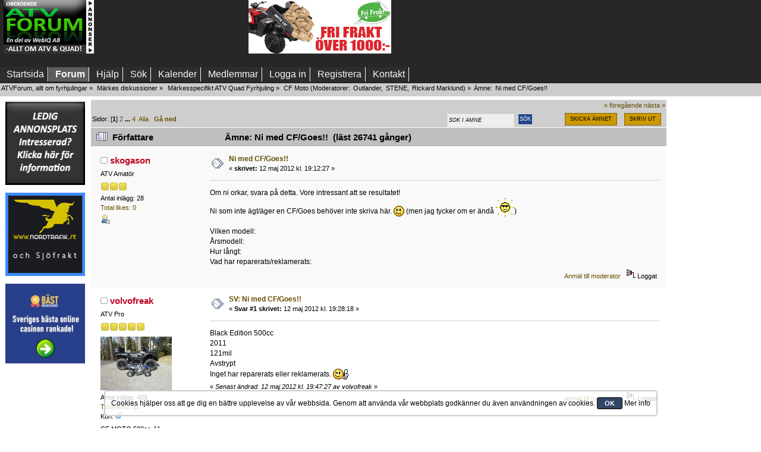

--- FILE ---
content_type: text/html; charset=UTF-8
request_url: https://www.atvforum.se/Forum/index.php?topic=42075.0
body_size: 20541
content:
<!DOCTYPE html>
<html lang="sv" >
<head>
	<meta http-equiv="Content-Type" content="text/html; charset=UTF-8" />
	<link rel="stylesheet" type="text/css" href="https://www.atvforum.se/Forum/Themes/ATVCustom2018/css/index.css?fin65" />
	<link rel="stylesheet" type="text/css" href="//www.atvforum.se/Forum/Themes/default/css/webkit.css" /><!--[if IE]> <style> 

@media (max-width: 740px){
/*.mobilefloat{float:left}
.portalmobile{float:right}
*/
#sp_left, #sp_right{width:100px !important;}
#sp_left{max-width:140px !important;}
#sp_block_15 {width:8%;max-width:140px !important;min-width:100px !important;overflow: hidden;}
#sp_block_16 {width:8%;max-width:140px !important;min-width:100px !important;}
#sp_block_17{width:8%;max-width:140px !important;min-width:100px !important;overflow: hidden;}
}

</style> <![endif]-->
	<script  src="//www.atvforum.se/Forum/Themes/default/scripts/script.js?fin25"></script>
	<script  src="https://www.atvforum.se/Forum/Themes/ATVCustom2018/scripts/theme.js?fin25"></script>
	<script><!-- // --><![CDATA[
		var smf_theme_url = "https://www.atvforum.se/Forum/Themes/ATVCustom2018";
		var smf_default_theme_url = "//www.atvforum.se/Forum/Themes/default";
		var smf_images_url = "https://www.atvforum.se/Forum/Themes/ATVCustom2018/images";
		var smf_scripturl = "https://www.atvforum.se/Forum/index.php?PHPSESSID=63b57948743429f74e22c8da773292fe&amp;";
		var smf_iso_case_folding = false;
		var smf_charset = "UTF-8";
		var ajax_notification_text = "Laddar...";
		var ajax_notification_cancel_text = "Avbryt";
	// ]]></script>
	
	<meta name="description" content="Ni med CF/Goes!!" />
	<meta name="keywords" content="ATV, Quad, fyrhjuling, forum, plogblad, bandsats" />
	<meta name="viewport" content="width=device-width, initial-scale=1, maximum-scale=2">
	<title>Ni med CF/Goes!!</title>
	<link rel="canonical" href="https://www.atvforum.se/Forum/index.php?topic=42075.0" />
	<link rel="help" href="https://www.atvforum.se/Forum/index.php?PHPSESSID=63b57948743429f74e22c8da773292fe&amp;action=help" />
	<link rel="search" href="https://www.atvforum.se/Forum/index.php?PHPSESSID=63b57948743429f74e22c8da773292fe&amp;action=search" />
	<link rel="contents" href="https://www.atvforum.se/Forum/index.php?PHPSESSID=63b57948743429f74e22c8da773292fe&amp;" />
	<link rel="alternate" type="application/rss+xml" title="ATVForum, allt om fyrhjulingar - RSS" href="https://www.atvforum.se/Forum/index.php?PHPSESSID=63b57948743429f74e22c8da773292fe&amp;type=rss;action=.xml" />
	<link rel="index" href="https://www.atvforum.se/Forum/index.php?PHPSESSID=63b57948743429f74e22c8da773292fe&amp;board=40.0" />
	<script type="text/javascript" src="//ajax.googleapis.com/ajax/libs/jquery/1/jquery.min.js"></script>
	<script type="text/javascript">
		jQuery(document).ready(function(){
			var cookieSet = document.cookie.indexOf("eu_cookie=") != -1;
			if(!cookieSet) {
				jQuery("#cookie_button").click(function(){
					var expire = new Date();
					expire.setDate(expire.getDate() + 30);
					document.cookie = "eu_cookie=1; path=/; expires=" + expire.toUTCString();
					jQuery(".cookie_wrap").fadeOut("fast");
				});
				jQuery(".cookie_wrap").css("visibility", "visible");
			}
		});
	</script><link rel="stylesheet" type="text/css" href="//www.atvforum.se/Forum/Themes/default/css/LikePosts.css" />
	<link rel="stylesheet" type="text/css" id="portal_css" href="https://www.atvforum.se/Forum/Themes/ATVCustom2018/css/portal.css" />
	<script type="text/javascript" src="//www.atvforum.se/Forum/Themes/default/scripts/portal.js?237"></script>
	<script type="text/javascript"><!-- // --><![CDATA[
		var sp_images_url = "https://www.atvforum.se/Forum/Themes/ATVCustom2018/images/sp";
		var sp_script_url = "https://www.atvforum.se/Forum/index.php?PHPSESSID=63b57948743429f74e22c8da773292fe&amp;";
		function sp_collapseBlock(id)
		{
			mode = document.getElementById("sp_block_" + id).style.display == "" ? 0 : 1;
			document.cookie = "sp_block_" + id + "=" + (mode ? 0 : 1);
			document.getElementById("sp_collapse_" + id).src = smf_images_url + (mode ? "/collapse.gif" : "/expand.gif");
			document.getElementById("sp_block_" + id).style.display = mode ? "" : "none";
		}
		if (window.addEventListener)
			window.addEventListener("load", sp_image_resize, false);
		else if (window.attachEvent)
			window.attachEvent("onload", sp_image_resize);
		else
		{
			var window_oldSPImageOnload = window.onload;
			window.onload = sp_image_resize;
		}
	// ]]></script>
		<script type="text/javascript" src="//www.atvforum.se/Forum/Themes/default/scripts/captcha.js"></script>
	<script type="text/javascript"><!-- // --><![CDATA[
		var smf_avatarMaxWidth = 120;
		var smf_avatarMaxHeight = 0;
	window.addEventListener("load", smf_avatarResize, false);
	// ]]></script>
	
</head>
<body>
<div id="wrapper">
	<div id="header">

									 
									 
									 
<div class="content_top_section">
								<div id="top_section"><div  style="width:100%;white-space:nowrap;display:flex;flex-wrap:nowrap;">
									 <div style="padding-left:6px;display: inline-block">
												<a href="//www.atvforum.se" title="ATV Forum"><img src="https://www.atvforum.se/Forum/Themes/ATVCustom2018/images/newlogo.jpg" alt="ATV forum" style="width:100%;max-width:152px;max-height:90px" class="loadsmall"  /></a>
										  </div>
			
										 
<div style=" padding-left:5px;white-space:nowrap;display: inline-block;max-width:250px;max-height:90px" class="hide3">

<script async src="https://pagead2.googlesyndication.com/pagead/js/adsbygoogle.js"></script>
<!-- ATV-forum top 1 -->
<ins class="adsbygoogle"
     style="display:inline-block;width:250px;height:90px"
     data-ad-client="ca-pub-8611580025243517"
     data-ad-slot="5798522987"></ins>
<script>
     (adsbygoogle = window.adsbygoogle || []).push({});
</script>
	

</div>

<div style=" padding-left:5px;white-space:nowrap;display: inline-block" class="">

<a href="http://www.atvhuset.se/?utm_source=atvforum&amp;utm_medium=bannerad&amp;utm_term=q4&amp;utm_campaign=ATV%20Forum" target="_blank"> <img src="/bilder/Banneratvforum_maj.gif" alt="Allt inom ATV, Fyrhjuling och Quad!" style="width:100%;max-width:240px;max-height:90px" /></a>
	

</div>

<div style="padding-left:5px;display: inline-block;max-width:250px;max-height:90px" class="hide3">

<script async src="https://pagead2.googlesyndication.com/pagead/js/adsbygoogle.js"></script>
<!-- ATV-forum topp 3 -->
<ins class="adsbygoogle"
     style="display:inline-block;width:250px;height:90px"
     data-ad-client="ca-pub-8611580025243517"
     data-ad-slot="3383100875"></ins>
<script>
     (adsbygoogle = window.adsbygoogle || []).push({});
</script>
	

</div>	
							
<div style="padding-left:5px;white-space:nowrap;display: inline-block" class="hide2">

<a href="mailto:rickard@webiq.se" target="_blank"><img src="https://www.atvforum.se/bilder/240x90atvforum.png" alt="Ad" style="width:100%;max-width:240px;max-height:90px" /></a>
	

</div>						  
											  
										  </div>
									 </div>
								</div>
<br class="clearboth nodisplayad" />

<div class="clear"></div><div id="mobilemenu"><label for="main-nav-check" class="toggle buttonm poolmenum" onclick="" title="Menu">Menu &#x2261;</label>
<div style="">
<input type="checkbox" id="main-nav-check"/>
<div id="menu"> 
<label for="main-nav-check" class="toggle" onclick="" title="Close">&times;</label>
	<ul>




				<li  class=""><a href="https://www.atvforum.se/Forum/index.php?PHPSESSID=63b57948743429f74e22c8da773292fe&amp;">Startsida</a> 

<input type="checkbox" id="Startsida" class="sub-nav-check"/>



			</li>	
				<li  class=""><a href="https://www.atvforum.se/Forum/index.php?PHPSESSID=63b57948743429f74e22c8da773292fe&amp;action=forum">Forum</a> 

<input type="checkbox" id="Forum" class="sub-nav-check"/>



			</li>	
				<li  class=""><a href="https://www.atvforum.se/Forum/index.php?PHPSESSID=63b57948743429f74e22c8da773292fe&amp;action=help">Hjälp</a> 

<input type="checkbox" id="Hjälp" class="sub-nav-check"/>



			</li>	
				<li  class=""><a href="https://www.atvforum.se/Forum/index.php?PHPSESSID=63b57948743429f74e22c8da773292fe&amp;action=search">Sök</a> 

<input type="checkbox" id="Sök" class="sub-nav-check"/>



			</li>	
				<li  class=""><a href="https://www.atvforum.se/Forum/index.php?PHPSESSID=63b57948743429f74e22c8da773292fe&amp;action=calendar">Kalender</a> 

<input type="checkbox" id="Kalender" class="sub-nav-check"/>



			</li>	
				<li  class=""><a href="https://www.atvforum.se/Forum/index.php?PHPSESSID=63b57948743429f74e22c8da773292fe&amp;action=mlist">Medlemmar</a> 

<input type="checkbox" id="Medlemmar" class="sub-nav-check"/>


<label for="Medlemmar" id="test" class="toggle-sub" onclick="">&#9658;</label><ul id="fast-apps-sub" class="sub-nav">
<li class="sub-heading">Medlemmar
<label for="Medlemmar" class="toggle" onclick="" title="Back">&#9668;</label></li>
					
						<li>
							<a href="https://www.atvforum.se/Forum/index.php?PHPSESSID=63b57948743429f74e22c8da773292fe&amp;action=mlist">
								<span>Visa medlemslistan</span>
							</a></li>
						
						<li>
							<a href="https://www.atvforum.se/Forum/index.php?PHPSESSID=63b57948743429f74e22c8da773292fe&amp;action=mlist;sa=search">
								<span class="last">Sök efter medlemmar</span>
							</a></li>
						
					</ul></li>
			</li>	
				<li  class=""><a href="https://www.atvforum.se/Forum/index.php?PHPSESSID=63b57948743429f74e22c8da773292fe&amp;action=login">Logga in</a> 

<input type="checkbox" id="Logga in" class="sub-nav-check"/>



			</li>	
				<li  class=""><a href="https://www.atvforum.se/Forum/index.php?PHPSESSID=63b57948743429f74e22c8da773292fe&amp;action=register">Registrera</a> 

<input type="checkbox" id="Registrera" class="sub-nav-check"/>



			</li>	
				<li  class=""><a href="http://webiq.se/index.php?option=com_content&amp;view=article&amp;id=50&amp;Itemid=30">Kontakt</a> 

<input type="checkbox" id="Kontakt" class="sub-nav-check"/>



			</li>	
			</ul>
		</div></div></div>
		<div id="nomobilemenu"><div id="main_menu">
			<ul class="dropmenu" id="menu_nav">
				<li id="button_home" class="">
					<a class="firstlevel" href="https://www.atvforum.se/Forum/index.php?PHPSESSID=63b57948743429f74e22c8da773292fe&amp;">
						<span class="last custombutton " >Startsida</span>
					</a>
				</li>
				<li id="button_forum" class="">
					<a class="active firstlevel" href="https://www.atvforum.se/Forum/index.php?PHPSESSID=63b57948743429f74e22c8da773292fe&amp;action=forum">
						<span class="custombutton " >Forum</span>
					</a>
				</li>
				<li id="button_help" class="">
					<a class="firstlevel" href="https://www.atvforum.se/Forum/index.php?PHPSESSID=63b57948743429f74e22c8da773292fe&amp;action=help">
						<span class="custombutton " >Hjälp</span>
					</a>
				</li>
				<li id="button_search" class="">
					<a class="firstlevel" href="https://www.atvforum.se/Forum/index.php?PHPSESSID=63b57948743429f74e22c8da773292fe&amp;action=search">
						<span class="custombutton " >Sök</span>
					</a>
				</li>
				<li id="button_calendar" class="">
					<a class="firstlevel" href="https://www.atvforum.se/Forum/index.php?PHPSESSID=63b57948743429f74e22c8da773292fe&amp;action=calendar">
						<span class="custombutton " >Kalender</span>
					</a>
				</li>
				<li id="button_mlist" class="">
					<a class="firstlevel" href="https://www.atvforum.se/Forum/index.php?PHPSESSID=63b57948743429f74e22c8da773292fe&amp;action=mlist">
						<span class="custombutton " >Medlemmar</span>
					</a>
					<ul>
						<li>
							<a href="https://www.atvforum.se/Forum/index.php?PHPSESSID=63b57948743429f74e22c8da773292fe&amp;action=mlist">
								<span>Visa medlemslistan</span>
							</a>
						</li>
						<li>
							<a href="https://www.atvforum.se/Forum/index.php?PHPSESSID=63b57948743429f74e22c8da773292fe&amp;action=mlist;sa=search">
								<span class="last">Sök efter medlemmar</span>
							</a>
						</li>
					</ul>
				</li>
				<li id="button_login" class="">
					<a class="firstlevel" href="https://www.atvforum.se/Forum/index.php?PHPSESSID=63b57948743429f74e22c8da773292fe&amp;action=login">
						<span class="custombutton " >Logga in</span>
					</a>
				</li>
				<li id="button_register" class="">
					<a class="firstlevel" href="https://www.atvforum.se/Forum/index.php?PHPSESSID=63b57948743429f74e22c8da773292fe&amp;action=register">
						<span class="last custombutton " >Registrera</span>
					</a>
				</li>
				<li id="button_kontakt" class="">
					<a class="firstlevel" href="http://webiq.se/index.php?option=com_content&amp;view=article&amp;id=50&amp;Itemid=30">
						<span class="custombutton " >Kontakt</span>
					</a>
				</li>
			</ul>
		</div></div>
		<div class="clear" style="padding-top:2px"></div>
	
	<div id="content_section"><div class="frame">
		<div id="main_content_section">
	<div class="navigate_section">
		<ul>
			<li>
				<a href="https://www.atvforum.se/Forum/index.php?PHPSESSID=63b57948743429f74e22c8da773292fe&amp;action=forum"><span>ATVForum, allt om fyrhjulingar</span></a> &#187;
			</li>
			<li>
				<a href="https://www.atvforum.se/Forum/index.php?PHPSESSID=63b57948743429f74e22c8da773292fe&amp;action=forum#c1"><span>Märkes diskussioner</span></a> &#187;
			</li>
			<li>
				<a href="https://www.atvforum.se/Forum/index.php?PHPSESSID=63b57948743429f74e22c8da773292fe&amp;board=48.0"><span>Märkesspecifikt ATV Quad Fyrhjuling</span></a> &#187;
			</li>
			<li>
				<a href="https://www.atvforum.se/Forum/index.php?PHPSESSID=63b57948743429f74e22c8da773292fe&amp;board=40.0"><span>CF Moto</span></a> (Moderatorer: <a href="https://www.atvforum.se/Forum/index.php?PHPSESSID=63b57948743429f74e22c8da773292fe&amp;action=profile;u=30" title="Moderator">Outlander</a>, <a href="https://www.atvforum.se/Forum/index.php?PHPSESSID=63b57948743429f74e22c8da773292fe&amp;action=profile;u=566" title="Moderator">STENE</a>, <a href="https://www.atvforum.se/Forum/index.php?PHPSESSID=63b57948743429f74e22c8da773292fe&amp;action=profile;u=3109" title="Moderator">Rickard Marklund</a>) &#187;
			</li>
			<li class="last">Ämne: 
				<a href="https://www.atvforum.se/Forum/index.php?PHPSESSID=63b57948743429f74e22c8da773292fe&amp;topic=42075.0"><span>Ni med CF/Goes!!</span></a>
			</li>
		</ul>
	</div>
	<table id="sp_main">
		<tr class="row"><td id="sp_left"   class="mobile">
	<div class="sp_block_section_last">
		<div id="sp_block_24">
			<div>
				<div class="sp_block">
	<table style="float:left;padding:0px;margin:0px;border:0px;width:100%;max-width:140px">
			<tbody>
<tr>
<td>


<a href="mailto:info@webiq.se" target="_blank"><img src="https://www.atvforum.se/banners/ledig_atv.gif" alt="" title="Klicka här för att begära prisuppgift" class="ad140" /></a>
<div class="ad140space"></div>
</td>
<tr>
<td>
<a href="http://www.nordtrafik.se" target="_blank"><img id="importerar2" src="https://www.atvforum.se/bilder/nordtrafik.gif" alt="Import, sjöfrakter, förtullningar" class="ad140" /></a><div class="ad140space">
</div>
</td>
</tr>
<tr>
<td>
<a href="https://xn--bstonlinecasino-0kb.com/" target="_blank"><img src="https://www.varmepumpsforum.com/banners/bastcasinon-140x140.jpg" alt="Bäst online casino i Sverige" title="bästonlinecasino, kul spel helt enkelt"  style="width:100%" /></a>
<div class="ad140space"></div>
</div>
</td>
</tr>
<tr>
<td>
<script async src="//pagead2.googlesyndication.com/pagead/js/adsbygoogle.js"></script>
<!-- ATVForum left column 140 X 600 -->
<ins class="adsbygoogle"
     style="display:block"
     data-ad-client="ca-pub-8611580025243517"
     data-ad-slot="5905390076"
     data-ad-format="auto"></ins>
<script>
(adsbygoogle = window.adsbygoogle || []).push({});
</script> 
</td>
				</tr>
			</tbody>
		</table>

	<script type="text/javascript"><!-- // --><![CDATA[
	function sp_insertPageHeaders_head()
	{
		var spDoc = document.getElementsByTagName("head")[0];
		var new1 = document.createElement("script");
		new1.type = "text/javascript";
		new1.src = "//ajax.googleapis.com/ajax/libs/jquery/1/jquery.min.js";
		spDoc.appendChild(new1);
		var new2 = document.createElement("script");
		new2.type = "text/javascript";
		new2.src = "//www.atvforum.se/Forum/Themes/default/scripts/portal.js?237";
		spDoc.appendChild(new2);
		var new3 = document.createElement("script");
		new3.type = "text/javascript";
		new3.src = "//www.atvforum.se/Forum/Themes/default/scripts/captcha.js";
		spDoc.appendChild(new3);
		var new4 = document.createElement("script");
		new4.type = "text/javascript";
		var tnode4 = document.createTextNode(("\n		jQuery(document).ready(function(){\n			var cookieSet = document.cookie.indexOf(\"eu_cookie=\") != -1;\n			if(!cookieSet) {\n				jQuery(\"#cookie_button\").click(function(){\n					var expire = new Date();\n					expire.setDate(expire.getDate() + 30);\n					document.cookie = \"eu_cookie=1; path=/; expires=\" + expire.toUTCString();\n					jQuery(\".cookie_wrap\").fadeOut(\"fast\");\n				});\n				jQuery(\".cookie_wrap\").css(\"visibility\", \"visible\");\n			}\n		});\n	"));
		new4.appendChild(tnode4);
		spDoc.appendChild(new4);
		var new5 = document.createElement("script");
		new5.type = "text/javascript";
		var tnode5 = document.createTextNode(("<!-- // --><![CDATA[\n		var sp_images_url = \"https://www.atvforum.se/Forum/Themes/ATVCustom2018/images/sp\";\n		var sp_script_url = \"https://www.atvforum.se/Forum/index.php?PHPSESSID=63b57948743429f74e22c8da773292fe&amp;\";\n		function sp_collapseBlock(id)\n		{\n			mode = document.getElementById(\"sp_block_\" + id).style.display == \"\" ? 0 : 1;\n			document.cookie = \"sp_block_\" + id + \"=\" + (mode ? 0 : 1);\n			document.getElementById(\"sp_collapse_\" + id).src = smf_images_url + (mode ? \"/collapse.gif\" : \"/expand.gif\");\n			document.getElementById(\"sp_block_\" + id).style.display = mode ? \"\" : \"none\";\n		}\n		if (window.addEventListener)\n			window.addEventListener(\"load\", sp_image_resize, false);\n		else if (window.attachEvent)\n			window.attachEvent(\"onload\", sp_image_resize);\n		else\n		{\n			var window_oldSPImageOnload = window.onload;\n			window.onload = sp_image_resize;\n		}\n	// ]]>"));
		new5.appendChild(tnode5);
		spDoc.appendChild(new5);
		var new6 = document.createElement("script");
		new6.type = "text/javascript";
		var tnode6 = document.createTextNode(("<!-- // --><![CDATA[\n		var smf_avatarMaxWidth = 120;\n		var smf_avatarMaxHeight = 0;\n	window.addEventListener(\"load\", smf_avatarResize, false);\n	// ]]>"));
		new6.appendChild(tnode6);
		spDoc.appendChild(new6);
		var spAdd = "<link rel=\"stylesheet\" type=\"text/css\" href=\"//www.atvforum.se/Forum/Themes/default/css/LikePosts.css\">".trim();
		var spDocLast = document.head.childNodes[document.head.childNodes.length-1];
		spDocLast.insertAdjacentHTML("afterend", spAdd);
	}
	if (window.addEventListener)
		window.addEventListener("load", sp_insertPageHeaders_head, false);
	else if (window.attachEvent)
		window.attachEvent("onload", sp_insertPageHeaders_head);
	// ]]></script>
				</div>
			</div>
		</div>
	</div>
			</td><td id="sp_center" style="display:block; !important">
			<a id="top"></a>
			<a id="msg376233"></a>
			<div class="pagesection">
				<div class="nextlinks"><a href="https://www.atvforum.se/Forum/index.php?PHPSESSID=63b57948743429f74e22c8da773292fe&amp;topic=42075.0;prev_next=prev#new">&laquo; föregående</a> <a href="https://www.atvforum.se/Forum/index.php?PHPSESSID=63b57948743429f74e22c8da773292fe&amp;topic=42075.0;prev_next=next#new">nästa &raquo;</a></div>
		<div class="buttonlist floatright">
			<ul>
				<li><a class="button_strip_send" href="https://www.atvforum.se/Forum/index.php?PHPSESSID=63b57948743429f74e22c8da773292fe&amp;action=emailuser;sa=sendtopic;topic=42075.0"><span>Skicka ämnet</span></a></li>
				<li><a class="button_strip_print" href="https://www.atvforum.se/Forum/index.php?PHPSESSID=63b57948743429f74e22c8da773292fe&amp;action=printpage;topic=42075.0" rel="new_win nofollow"><span class="last">Skriv ut</span></a></li>
			</ul>
		</div><div style="float:right;">
				<form style="position:relative; top:6px; right: 0px; height: 23px; width: 181px;" id="search_form" action="https://www.atvforum.se/Forum/index.php?PHPSESSID=63b57948743429f74e22c8da773292fe&amp;action=search2" method="post" accept-charset="UTF-8">
					<input type="text" onblur="if (this.value == "") { this.value="S&ouml;k i &auml;mne"; }" onfocus="if (this.value == "S&ouml;k i &auml;mne") { this.value="";}" name="search" value="S&ouml;k i &auml;mne" class="input_text" style="height: 17px; text-shadow: none; margin: 0px; border: 1px solid #ddd; float: left; font-size: 78%; text-transform: uppercase; background: #eee; color: #000; font-style: italic; display: inline-block;"/>&nbsp;
					<input type="submit" name="submit" value="Sök" style="height: 19px; display: background-position: -4px; border: 1px solid #ddd;  font-size: 78%; text-transform: uppercase;" class="button_submit" />
					<input type="hidden" name="advanced" value="0" />
					<input type="hidden" name="topic" value="42075" /></form></div>
				<div class="pagelinks floatleft">Sidor: [<strong>1</strong>] <a class="navPages" href="https://www.atvforum.se/Forum/index.php?PHPSESSID=63b57948743429f74e22c8da773292fe&amp;topic=42075.12">2</a> <span style="font-weight: bold;" onclick="expandPages(this, 'https://www.atvforum.se/Forum/index.php?topic=42075.%1$d', 24, 36, 12);" onmouseover="this.style.cursor='pointer';"> ... </span><a class="navPages" href="https://www.atvforum.se/Forum/index.php?PHPSESSID=63b57948743429f74e22c8da773292fe&amp;topic=42075.36">4</a> &nbsp;<a href="https://www.atvforum.se/Forum/index.php?PHPSESSID=63b57948743429f74e22c8da773292fe&amp;topic=42075.0;all">Alla</a>   &nbsp;&nbsp;<a href="#lastPost"><strong>Gå ned</strong></a></div>
			</div>
			<div id="forumposts">
				<div class="cat_bar">
					<h3 class="catbg">
						<img src="https://www.atvforum.se/Forum/Themes/ATVCustom2018/images/topic/veryhot_post.gif" align="bottom" alt="" />
						<span id="author">Författare</span>
						Ämne: Ni med CF/Goes!! &nbsp;(läst 26741 gånger)
					</h3>
				</div>
				<form action="https://www.atvforum.se/Forum/index.php?PHPSESSID=63b57948743429f74e22c8da773292fe&amp;action=quickmod2;topic=42075.0" method="post" accept-charset="UTF-8" name="quickModForm" id="quickModForm" style="margin: 0;" onsubmit="return oQuickModify.bInEditMode ? oQuickModify.modifySave('3d8cdf6b04272b7c7567ca01e023d52c', 'b83a0b560c8f') : false">
				<div class="windowbg">
					<span class="topslice"><span></span></span>
					<div class="post_wrapper">
						<div class="poster mobile755">
							<h4>
								<img src="https://www.atvforum.se/Forum/Themes/ATVCustom2018/images/useroff.gif" alt="Utloggad" />
								<a href="https://www.atvforum.se/Forum/index.php?PHPSESSID=63b57948743429f74e22c8da773292fe&amp;action=profile;u=11481" title="Visa profil för skogason">skogason</a>
							</h4>
							<ul class="reset smalltext" id="msg_376233_extra_info">
								<li class="postgroup">ATV Amatör</li>
								<li class="stars"><img src="https://www.atvforum.se/Forum/Themes/ATVCustom2018/images/star.gif" alt="*" /><img src="https://www.atvforum.se/Forum/Themes/ATVCustom2018/images/star.gif" alt="*" /><img src="https://www.atvforum.se/Forum/Themes/ATVCustom2018/images/star.gif" alt="*" /></li>
								<li class="postcount">Antal inlägg: 28</li>
								<li class="postcount"><a href="https://www.atvforum.se/Forum/index.php?PHPSESSID=63b57948743429f74e22c8da773292fe&amp;action=profile;area=likeposts;sa=seeotherslikes;u=11481">Total likes: 0</a></li>
								<li class="profile">
									<ul>
										<li><a href="https://www.atvforum.se/Forum/index.php?PHPSESSID=63b57948743429f74e22c8da773292fe&amp;action=profile;u=11481"><img src="https://www.atvforum.se/Forum/Themes/ATVCustom2018/images/icons/profile_sm.gif" alt="Visa profil" title="Visa profil" /></a></li>
									</ul>
								</li>
							</ul>
						</div>
						<div class="postarea">
							<div class="flow_hidden">
								<div class="keyinfo">
									<div class="messageicon mobile755">
										<img src="https://www.atvforum.se/Forum/Themes/ATVCustom2018/images/post/xx.gif" alt="" />
									</div>
									<div class="mobileshow755 big"><a href="https://www.atvforum.se/Forum/index.php?PHPSESSID=63b57948743429f74e22c8da773292fe&amp;action=profile;u=11481" title="Visa profil för skogason">skogason</a></div>
									<h5 id="subject_376233"   class="mobile755">
										<a href="https://www.atvforum.se/Forum/index.php?PHPSESSID=63b57948743429f74e22c8da773292fe&amp;topic=42075.msg376233#msg376233" rel="nofollow">Ni med CF/Goes!!</a>
									</h5>
									<div class="smalltext">&#171; <strong> skrivet:</strong> 12 maj 2012 kl. 19:12:27 &#187;</div>
									<div id="msg_376233_quick_mod"></div>
								</div>
							</div>
							<div class="post">
								<div class="inner" id="msg_376233">Om ni orkar, svara på detta. Vore intressant att se resultatet!<br />Ni som inte ägt/äger en CF/Goes behöver inte skriva här. <img src="//www.atvforum.se/Forum/Smileys/classic/wink.gif" alt=";&#41;" title="Med glimten i ögat &#40;blinkande&#41;" class="smiley" /> (men jag tycker om er ändå <img src="//www.atvforum.se/Forum/Smileys/classic/sunny.gif" alt="&#58;sunny&#58;" title="Sol" class="smiley" />)<br /><br />Vilken modell:<br />Årsmodell:<br />Hur långt:<br />Vad har reparerats/reklamerats:</div>
							</div>
						</div>
						<div class="moderatorbar">
							<div class="smalltext modified" id="modified_376233">
							</div>
							<div class="smalltext reportlinks">
								<a href="https://www.atvforum.se/Forum/index.php?PHPSESSID=63b57948743429f74e22c8da773292fe&amp;action=reporttm;topic=42075.0;msg=376233">Anmäl till moderator</a> &nbsp;
								<img src="https://www.atvforum.se/Forum/Themes/ATVCustom2018/images/ip.gif" alt="" />
								Loggat
							</div><div class="like_post_box floatleft">
							<a id="like_post_info_376233" href="javascript:void(0)" onclick="lpObj.likeHandler.showMessageLikedInfo(376233)">
								
							</a></div>
							<div class="signature mobileshow755" id="msg_376233_signature">Cf Moto 500 Black Edition -12</div>
						</div>
					</div>
					<span class="botslice"><span></span></span>
				</div>
				<hr class="post_separator" />
				<a id="msg376236"></a>
				<div class="windowbg2">
					<span class="topslice"><span></span></span>
					<div class="post_wrapper">
						<div class="poster mobile755">
							<h4>
								<img src="https://www.atvforum.se/Forum/Themes/ATVCustom2018/images/useroff.gif" alt="Utloggad" />
								<a href="https://www.atvforum.se/Forum/index.php?PHPSESSID=63b57948743429f74e22c8da773292fe&amp;action=profile;u=11526" title="Visa profil för volvofreak">volvofreak</a>
							</h4>
							<ul class="reset smalltext" id="msg_376236_extra_info">
								<li class="postgroup">ATV Pro</li>
								<li class="stars"><img src="https://www.atvforum.se/Forum/Themes/ATVCustom2018/images/star.gif" alt="*" /><img src="https://www.atvforum.se/Forum/Themes/ATVCustom2018/images/star.gif" alt="*" /><img src="https://www.atvforum.se/Forum/Themes/ATVCustom2018/images/star.gif" alt="*" /><img src="https://www.atvforum.se/Forum/Themes/ATVCustom2018/images/star.gif" alt="*" /><img src="https://www.atvforum.se/Forum/Themes/ATVCustom2018/images/star.gif" alt="*" /></li>
								<li class="avatar">
									<a href="https://www.atvforum.se/Forum/index.php?PHPSESSID=63b57948743429f74e22c8da773292fe&amp;action=profile;u=11526">
										<img class="avatar" src="//www.atvforum.se/Forum/avatars/avatar_11526_1358110368.png" alt="" />
									</a>
								</li>
								<li class="postcount">Antal inlägg: 409</li>
								<li class="postcount"><a href="https://www.atvforum.se/Forum/index.php?PHPSESSID=63b57948743429f74e22c8da773292fe&amp;action=profile;area=likeposts;sa=seeotherslikes;u=11526">Total likes: 11</a></li>
								<li class="gender">Kön: <img class="gender" src="https://www.atvforum.se/Forum/Themes/ATVCustom2018/images/Male.gif" alt="Man" /></li>
								<li class="blurb">CF MOTO 500cc-11</li>
								<li class="profile">
									<ul>
										<li><a href="https://www.atvforum.se/Forum/index.php?PHPSESSID=63b57948743429f74e22c8da773292fe&amp;action=profile;u=11526"><img src="https://www.atvforum.se/Forum/Themes/ATVCustom2018/images/icons/profile_sm.gif" alt="Visa profil" title="Visa profil" /></a></li>
									</ul>
								</li>
							</ul>
						</div>
						<div class="postarea">
							<div class="flow_hidden">
								<div class="keyinfo">
									<div class="messageicon mobile755">
										<img src="https://www.atvforum.se/Forum/Themes/ATVCustom2018/images/post/xx.gif" alt="" />
									</div>
									<div class="mobileshow755 big"><a href="https://www.atvforum.se/Forum/index.php?PHPSESSID=63b57948743429f74e22c8da773292fe&amp;action=profile;u=11526" title="Visa profil för volvofreak">volvofreak</a></div>
									<h5 id="subject_376236"   class="mobile755">
										<a href="https://www.atvforum.se/Forum/index.php?PHPSESSID=63b57948743429f74e22c8da773292fe&amp;topic=42075.msg376236#msg376236" rel="nofollow">SV: Ni med CF/Goes!!</a>
									</h5>
									<div class="smalltext">&#171; <strong>Svar #1 skrivet:</strong> 12 maj 2012 kl. 19:28:18 &#187;</div>
									<div id="msg_376236_quick_mod"></div>
								</div>
							</div>
							<div class="post">
								<div class="inner" id="msg_376236">Black Edition 500cc<br />2011<br />121mil<br />Avstrypt<br />Inget har reparerats eller reklamerats. <img src="//www.atvforum.se/Forum/Smileys/classic/leftthumb.gif" alt="&#40;&#41;p" title="Tummen upp!" class="smiley" /></div>
							</div>
						</div>
						<div class="moderatorbar">
							<div class="smalltext modified" id="modified_376236">
								&#171; <em>Senast ändrad: 12 maj 2012 kl. 19:47:27 av volvofreak</em> &#187;
							</div>
							<div class="smalltext reportlinks">
								<a href="https://www.atvforum.se/Forum/index.php?PHPSESSID=63b57948743429f74e22c8da773292fe&amp;action=reporttm;topic=42075.1;msg=376236">Anmäl till moderator</a> &nbsp;
								<img src="https://www.atvforum.se/Forum/Themes/ATVCustom2018/images/ip.gif" alt="" />
								Loggat
							</div><div class="like_post_box floatleft">
							<a id="like_post_info_376236" href="javascript:void(0)" onclick="lpObj.likeHandler.showMessageLikedInfo(376236)">
								
							</a></div>
							<div class="signature mobileshow755" id="msg_376236_signature">Cf Moto 500cc lång-11<br />Mjuk väska bak<br />2st 18 watts ledlampor som extraljus <br />Plog<br />Ctek laddare<br />Släpvagn<br />Fjärrstyrning till vinschen<br />Syntetlina<br />Symtec hand/tumvärmare</div>
						</div>
					</div>
					<span class="botslice"><span></span></span>
				</div>
				<hr class="post_separator" />
				<a id="msg376240"></a>
				<div class="windowbg">
					<span class="topslice"><span></span></span>
					<div class="post_wrapper">
						<div class="poster mobile755">
							<h4>
								<img src="https://www.atvforum.se/Forum/Themes/ATVCustom2018/images/useroff.gif" alt="Utloggad" />
								<a href="https://www.atvforum.se/Forum/index.php?PHPSESSID=63b57948743429f74e22c8da773292fe&amp;action=profile;u=11480" title="Visa profil för Klarqy">Klarqy</a>
							</h4>
							<ul class="reset smalltext" id="msg_376240_extra_info">
								<li class="postgroup">ATV Amatör</li>
								<li class="stars"><img src="https://www.atvforum.se/Forum/Themes/ATVCustom2018/images/star.gif" alt="*" /><img src="https://www.atvforum.se/Forum/Themes/ATVCustom2018/images/star.gif" alt="*" /><img src="https://www.atvforum.se/Forum/Themes/ATVCustom2018/images/star.gif" alt="*" /></li>
								<li class="avatar">
									<a href="https://www.atvforum.se/Forum/index.php?PHPSESSID=63b57948743429f74e22c8da773292fe&amp;action=profile;u=11480">
										<img class="avatar" src="//www.atvforum.se/Forum/avatars/avatar_11480_1360776936.jpg" alt="" />
									</a>
								</li>
								<li class="postcount">Antal inlägg: 46</li>
								<li class="postcount"><a href="https://www.atvforum.se/Forum/index.php?PHPSESSID=63b57948743429f74e22c8da773292fe&amp;action=profile;area=likeposts;sa=seeotherslikes;u=11480">Total likes: 0</a></li>
								<li class="gender">Kön: <img class="gender" src="https://www.atvforum.se/Forum/Themes/ATVCustom2018/images/Male.gif" alt="Man" /></li>
								<li class="blurb">Småland</li>
								<li class="profile">
									<ul>
										<li><a href="https://www.atvforum.se/Forum/index.php?PHPSESSID=63b57948743429f74e22c8da773292fe&amp;action=profile;u=11480"><img src="https://www.atvforum.se/Forum/Themes/ATVCustom2018/images/icons/profile_sm.gif" alt="Visa profil" title="Visa profil" /></a></li>
									</ul>
								</li>
							</ul>
						</div>
						<div class="postarea">
							<div class="flow_hidden">
								<div class="keyinfo">
									<div class="messageicon mobile755">
										<img src="https://www.atvforum.se/Forum/Themes/ATVCustom2018/images/post/xx.gif" alt="" />
									</div>
									<div class="mobileshow755 big"><a href="https://www.atvforum.se/Forum/index.php?PHPSESSID=63b57948743429f74e22c8da773292fe&amp;action=profile;u=11480" title="Visa profil för Klarqy">Klarqy</a></div>
									<h5 id="subject_376240"   class="mobile755">
										<a href="https://www.atvforum.se/Forum/index.php?PHPSESSID=63b57948743429f74e22c8da773292fe&amp;topic=42075.msg376240#msg376240" rel="nofollow">SV: Ni med CF/Goes!!</a>
									</h5>
									<div class="smalltext">&#171; <strong>Svar #2 skrivet:</strong> 12 maj 2012 kl. 19:44:50 &#187;</div>
									<div id="msg_376240_quick_mod"></div>
								</div>
							</div>
							<div class="post">
								<div class="inner" id="msg_376240">Goes 520<br />2011<br />65 mil<br />Inget repat bara lite inställningar + avstrypt,lätt trimmad.<br />En liten grej man bör tänka på är att hålla hårt i styret vid<br />gaspådrag då det kan upplevas som en hästspark.</div>
							</div>
						</div>
						<div class="moderatorbar">
							<div class="smalltext modified" id="modified_376240">
								&#171; <em>Senast ändrad: 12 maj 2012 kl. 19:47:03 av Klarqy</em> &#187;
							</div>
							<div class="smalltext reportlinks">
								<a href="https://www.atvforum.se/Forum/index.php?PHPSESSID=63b57948743429f74e22c8da773292fe&amp;action=reporttm;topic=42075.2;msg=376240">Anmäl till moderator</a> &nbsp;
								<img src="https://www.atvforum.se/Forum/Themes/ATVCustom2018/images/ip.gif" alt="" />
								Loggat
							</div><div class="like_post_box floatleft">
							<a id="like_post_info_376240" href="javascript:void(0)" onclick="lpObj.likeHandler.showMessageLikedInfo(376240)">
								
							</a></div>
							<div class="signature mobileshow755" id="msg_376240_signature">Goes 520-11<br />R.J.W.C Helsystem (titan bandage)<br />Trech cdi box<br />Dial a Jet<br />T-Max Winsch 2500<br />Kraftigare variatorfjäder<br />SPOP hasplåt<br />Dr Pulley koppling &quot;haveri&quot;</div>
						</div>
					</div>
					<span class="botslice"><span></span></span>
				</div>
				<hr class="post_separator" />
				<a id="msg376247"></a>
				<div class="windowbg2">
					<span class="topslice"><span></span></span>
					<div class="post_wrapper">
						<div class="poster mobile755">
							<h4>
								<img src="https://www.atvforum.se/Forum/Themes/ATVCustom2018/images/useroff.gif" alt="Utloggad" />
								<a href="https://www.atvforum.se/Forum/index.php?PHPSESSID=63b57948743429f74e22c8da773292fe&amp;action=profile;u=3417" title="Visa profil för 4hjul">4hjul</a>
							</h4>
							<ul class="reset smalltext" id="msg_376247_extra_info">
								<li class="postgroup">ATV Amatör</li>
								<li class="stars"><img src="https://www.atvforum.se/Forum/Themes/ATVCustom2018/images/star.gif" alt="*" /><img src="https://www.atvforum.se/Forum/Themes/ATVCustom2018/images/star.gif" alt="*" /><img src="https://www.atvforum.se/Forum/Themes/ATVCustom2018/images/star.gif" alt="*" /></li>
								<li class="avatar">
									<a href="https://www.atvforum.se/Forum/index.php?PHPSESSID=63b57948743429f74e22c8da773292fe&amp;action=profile;u=3417">
										<img class="avatar" src="//www.atvforum.se/Forum/avatars/Actors/Eva_Habermann.jpg" alt="" />
									</a>
								</li>
								<li class="postcount">Antal inlägg: 48</li>
								<li class="postcount"><a href="https://www.atvforum.se/Forum/index.php?PHPSESSID=63b57948743429f74e22c8da773292fe&amp;action=profile;area=likeposts;sa=seeotherslikes;u=3417">Total likes: 1</a></li>
								<li class="profile">
									<ul>
										<li><a href="https://www.atvforum.se/Forum/index.php?PHPSESSID=63b57948743429f74e22c8da773292fe&amp;action=profile;u=3417"><img src="https://www.atvforum.se/Forum/Themes/ATVCustom2018/images/icons/profile_sm.gif" alt="Visa profil" title="Visa profil" /></a></li>
									</ul>
								</li>
							</ul>
						</div>
						<div class="postarea">
							<div class="flow_hidden">
								<div class="keyinfo">
									<div class="messageicon mobile755">
										<img src="https://www.atvforum.se/Forum/Themes/ATVCustom2018/images/post/xx.gif" alt="" />
									</div>
									<div class="mobileshow755 big"><a href="https://www.atvforum.se/Forum/index.php?PHPSESSID=63b57948743429f74e22c8da773292fe&amp;action=profile;u=3417" title="Visa profil för 4hjul">4hjul</a></div>
									<h5 id="subject_376247"   class="mobile755">
										<a href="https://www.atvforum.se/Forum/index.php?PHPSESSID=63b57948743429f74e22c8da773292fe&amp;topic=42075.msg376247#msg376247" rel="nofollow">SV: Ni med CF/Goes!!</a>
									</h5>
									<div class="smalltext">&#171; <strong>Svar #3 skrivet:</strong> 12 maj 2012 kl. 20:05:53 &#187;</div>
									<div id="msg_376247_quick_mod"></div>
								</div>
							</div>
							<div class="post">
								<div class="inner" id="msg_376247">Cf 500. 07 a<br />Ca 120 mil<br />Har bara gått i skogen på ved å virkes körning.<br />Problem. Dragkrok 3ggr, Hål i framskärm orsakat av en talltopp,<br />Trasigt fotsteg.<br />Bytt batteri i vinter.<br /><br /><br /><br /><br /><br /><br /><br /><br /><br /><br /><br /><br /><br /><br /><br /><br /><br /><br /><br /><br /><br /><br /><br /><br /><br /><br /><br /><br /><br /><br /><br /><br /><br /><br /><br /><br /><br /><br /></div>
							</div>
						</div>
						<div class="moderatorbar">
							<div class="smalltext modified" id="modified_376247">
							</div>
							<div class="smalltext reportlinks">
								<a href="https://www.atvforum.se/Forum/index.php?PHPSESSID=63b57948743429f74e22c8da773292fe&amp;action=reporttm;topic=42075.3;msg=376247">Anmäl till moderator</a> &nbsp;
								<img src="https://www.atvforum.se/Forum/Themes/ATVCustom2018/images/ip.gif" alt="" />
								Loggat
							</div><div class="like_post_box floatleft">
							<a id="like_post_info_376247" href="javascript:void(0)" onclick="lpObj.likeHandler.showMessageLikedInfo(376247)">
								
							</a></div>
						</div>
					</div>
					<span class="botslice"><span></span></span>
				</div>
				<hr class="post_separator" />
				<a id="msg376254"></a>
				<div class="windowbg">
					<span class="topslice"><span></span></span>
					<div class="post_wrapper">
						<div class="poster mobile755">
							<h4>
								<img src="https://www.atvforum.se/Forum/Themes/ATVCustom2018/images/useroff.gif" alt="Utloggad" />
								<a href="https://www.atvforum.se/Forum/index.php?PHPSESSID=63b57948743429f74e22c8da773292fe&amp;action=profile;u=11013" title="Visa profil för Sper">Sper</a>
							</h4>
							<ul class="reset smalltext" id="msg_376254_extra_info">
								<li class="postgroup">ATV Pro</li>
								<li class="stars"><img src="https://www.atvforum.se/Forum/Themes/ATVCustom2018/images/star.gif" alt="*" /><img src="https://www.atvforum.se/Forum/Themes/ATVCustom2018/images/star.gif" alt="*" /><img src="https://www.atvforum.se/Forum/Themes/ATVCustom2018/images/star.gif" alt="*" /><img src="https://www.atvforum.se/Forum/Themes/ATVCustom2018/images/star.gif" alt="*" /><img src="https://www.atvforum.se/Forum/Themes/ATVCustom2018/images/star.gif" alt="*" /></li>
								<li class="avatar">
									<a href="https://www.atvforum.se/Forum/index.php?PHPSESSID=63b57948743429f74e22c8da773292fe&amp;action=profile;u=11013">
										<img class="avatar" src="//www.atvforum.se/Forum/avatars/avatar_11013_1332954093.png" alt="" />
									</a>
								</li>
								<li class="postcount">Antal inlägg: 240</li>
								<li class="postcount"><a href="https://www.atvforum.se/Forum/index.php?PHPSESSID=63b57948743429f74e22c8da773292fe&amp;action=profile;area=likeposts;sa=seeotherslikes;u=11013">Total likes: 0</a></li>
								<li class="profile">
									<ul>
										<li><a href="https://www.atvforum.se/Forum/index.php?PHPSESSID=63b57948743429f74e22c8da773292fe&amp;action=profile;u=11013"><img src="https://www.atvforum.se/Forum/Themes/ATVCustom2018/images/icons/profile_sm.gif" alt="Visa profil" title="Visa profil" /></a></li>
									</ul>
								</li>
							</ul>
						</div>
						<div class="postarea">
							<div class="flow_hidden">
								<div class="keyinfo">
									<div class="messageicon mobile755">
										<img src="https://www.atvforum.se/Forum/Themes/ATVCustom2018/images/post/xx.gif" alt="" />
									</div>
									<div class="mobileshow755 big"><a href="https://www.atvforum.se/Forum/index.php?PHPSESSID=63b57948743429f74e22c8da773292fe&amp;action=profile;u=11013" title="Visa profil för Sper">Sper</a></div>
									<h5 id="subject_376254"   class="mobile755">
										<a href="https://www.atvforum.se/Forum/index.php?PHPSESSID=63b57948743429f74e22c8da773292fe&amp;topic=42075.msg376254#msg376254" rel="nofollow">SV: Ni med CF/Goes!!</a>
									</h5>
									<div class="smalltext">&#171; <strong>Svar #4 skrivet:</strong> 12 maj 2012 kl. 20:18:28 &#187;</div>
									<div id="msg_376254_quick_mod"></div>
								</div>
							</div>
							<div class="post">
								<div class="inner" id="msg_376254">Vilken modell:Goes 520<br />Årsmodell:2011<br />Hur långt:150 mil<br />Vad har reparerats/reklamerats: Avluft variator sönderbränt av ljudämparn, Glapp temp givare, Fukt display, <br /><br />Sen är de lite självförvållande saker som plast detaljer som man kört sönder. Och bromsarna fram slits fort.<br /></div>
							</div>
						</div>
						<div class="moderatorbar">
							<div class="smalltext modified" id="modified_376254">
							</div>
							<div class="smalltext reportlinks">
								<a href="https://www.atvforum.se/Forum/index.php?PHPSESSID=63b57948743429f74e22c8da773292fe&amp;action=reporttm;topic=42075.4;msg=376254">Anmäl till moderator</a> &nbsp;
								<img src="https://www.atvforum.se/Forum/Themes/ATVCustom2018/images/ip.gif" alt="" />
								Loggat
							</div><div class="like_post_box floatleft">
							<a id="like_post_info_376254" href="javascript:void(0)" onclick="lpObj.likeHandler.showMessageLikedInfo(376254)">
								
							</a></div>
						</div>
					</div>
					<span class="botslice"><span></span></span>
				</div>
				<hr class="post_separator" />
				<a id="msg376255"></a>
				<div class="windowbg2">
					<span class="topslice"><span></span></span>
					<div class="post_wrapper">
						<div class="poster mobile755">
							<h4>
								<img src="https://www.atvforum.se/Forum/Themes/ATVCustom2018/images/useroff.gif" alt="Utloggad" />
								<a href="https://www.atvforum.se/Forum/index.php?PHPSESSID=63b57948743429f74e22c8da773292fe&amp;action=profile;u=11195" title="Visa profil för Krigar Kaj">Krigar Kaj</a>
							</h4>
							<ul class="reset smalltext" id="msg_376255_extra_info">
								<li class="title">Garanti</li>
								<li class="postgroup">ATV Guru</li>
								<li class="stars"><img src="https://www.atvforum.se/Forum/Themes/ATVCustom2018/images/star.gif" alt="*" /><img src="https://www.atvforum.se/Forum/Themes/ATVCustom2018/images/star.gif" alt="*" /><img src="https://www.atvforum.se/Forum/Themes/ATVCustom2018/images/star.gif" alt="*" /><img src="https://www.atvforum.se/Forum/Themes/ATVCustom2018/images/star.gif" alt="*" /><img src="https://www.atvforum.se/Forum/Themes/ATVCustom2018/images/star.gif" alt="*" /><img src="https://www.atvforum.se/Forum/Themes/ATVCustom2018/images/star.gif" alt="*" /><img src="https://www.atvforum.se/Forum/Themes/ATVCustom2018/images/star.gif" alt="*" /></li>
								<li class="avatar">
									<a href="https://www.atvforum.se/Forum/index.php?PHPSESSID=63b57948743429f74e22c8da773292fe&amp;action=profile;u=11195">
										<img class="avatar" src="//www.atvforum.se/Forum/avatars/avatar_11195_1485534692.png" alt="" />
									</a>
								</li>
								<li class="postcount">Antal inlägg: 8204</li>
								<li class="postcount"><a href="https://www.atvforum.se/Forum/index.php?PHPSESSID=63b57948743429f74e22c8da773292fe&amp;action=profile;area=likeposts;sa=seeotherslikes;u=11195">Total likes: 295</a></li>
								<li class="gender">Kön: <img class="gender" src="https://www.atvforum.se/Forum/Themes/ATVCustom2018/images/Male.gif" alt="Man" /></li>
								<li class="blurb">En Can Am går inte sönder en Can Am kör man sönder</li>
								<li class="profile">
									<ul>
										<li><a href="https://www.atvforum.se/Forum/index.php?PHPSESSID=63b57948743429f74e22c8da773292fe&amp;action=profile;u=11195"><img src="https://www.atvforum.se/Forum/Themes/ATVCustom2018/images/icons/profile_sm.gif" alt="Visa profil" title="Visa profil" /></a></li>
									</ul>
								</li>
							</ul>
						</div>
						<div class="postarea">
							<div class="flow_hidden">
								<div class="keyinfo">
									<div class="messageicon mobile755">
										<img src="https://www.atvforum.se/Forum/Themes/ATVCustom2018/images/post/xx.gif" alt="" />
									</div>
									<div class="mobileshow755 big"><a href="https://www.atvforum.se/Forum/index.php?PHPSESSID=63b57948743429f74e22c8da773292fe&amp;action=profile;u=11195" title="Visa profil för Krigar Kaj">Krigar Kaj</a></div>
									<h5 id="subject_376255"   class="mobile755">
										<a href="https://www.atvforum.se/Forum/index.php?PHPSESSID=63b57948743429f74e22c8da773292fe&amp;topic=42075.msg376255#msg376255" rel="nofollow">SV: Ni med CF/Goes!!</a>
									</h5>
									<div class="smalltext">&#171; <strong>Svar #5 skrivet:</strong> 12 maj 2012 kl. 20:22:13 &#187;</div>
									<div id="msg_376255_quick_mod"></div>
								</div>
							</div>
							<div class="post">
								<div class="inner" id="msg_376255">Goes 520 -11 <br />90mil<br />Går hårt i skogen, surhål bla. <br />Garanti ärenden, 2 läckande p-boxar och en drivaxelhub har jag hunnit med. <br />Sopat en fotbalja men det tog lång tid innan den gick åt och fick mycket stryk. </div>
							</div>
						</div>
						<div class="moderatorbar">
							<div class="smalltext modified" id="modified_376255">
							</div>
							<div class="smalltext reportlinks">
								<a href="https://www.atvforum.se/Forum/index.php?PHPSESSID=63b57948743429f74e22c8da773292fe&amp;action=reporttm;topic=42075.5;msg=376255">Anmäl till moderator</a> &nbsp;
								<img src="https://www.atvforum.se/Forum/Themes/ATVCustom2018/images/ip.gif" alt="" />
								Loggat
							</div><div class="like_post_box floatleft">
							<a id="like_post_info_376255" href="javascript:void(0)" onclick="lpObj.likeHandler.showMessageLikedInfo(376255)">
								
							</a></div>
							<div class="signature mobileshow755" id="msg_376255_signature">Can Am Leif 1000 XXC -13<br />Leif 2.0<br />-------------------------------------------<br />Can Am Leif 800R XXC -11 <br />The Original Leif!<br />&nbsp;Såld efter 5 underbara år&nbsp; <img src="//www.atvforum.se/Forum/Smileys/classic/cry.gif" alt="&#58;cry&#58;" title="Gråter" class="smiley" /><br />Can-Am DS 450 X -08 Såld Ilsk<br />Goes 520 Steel -11 Såld sämre än Badboy<br />Hyosung Rapier 450 -07 Såld Skräp<br />Linhai 260 -03 Såld Grym<br />Bashan Badboy 200 -07 Såld Skit</div>
						</div>
					</div>
					<span class="botslice"><span></span></span>
				</div>
				<hr class="post_separator" />
				<a id="msg376278"></a>
				<div class="windowbg">
					<span class="topslice"><span></span></span>
					<div class="post_wrapper">
						<div class="poster mobile755">
							<h4>
								<img src="https://www.atvforum.se/Forum/Themes/ATVCustom2018/images/useroff.gif" alt="Utloggad" />
								<a href="https://www.atvforum.se/Forum/index.php?PHPSESSID=63b57948743429f74e22c8da773292fe&amp;action=profile;u=9909" title="Visa profil för onka">onka</a>
							</h4>
							<ul class="reset smalltext" id="msg_376278_extra_info">
								<li class="title">medlem i svenska atv föreningen :) medlem i ludvika atv klubb</li>
								<li class="postgroup">ATV Extreme</li>
								<li class="stars"><img src="https://www.atvforum.se/Forum/Themes/ATVCustom2018/images/star.gif" alt="*" /><img src="https://www.atvforum.se/Forum/Themes/ATVCustom2018/images/star.gif" alt="*" /><img src="https://www.atvforum.se/Forum/Themes/ATVCustom2018/images/star.gif" alt="*" /><img src="https://www.atvforum.se/Forum/Themes/ATVCustom2018/images/star.gif" alt="*" /><img src="https://www.atvforum.se/Forum/Themes/ATVCustom2018/images/star.gif" alt="*" /><img src="https://www.atvforum.se/Forum/Themes/ATVCustom2018/images/star.gif" alt="*" /></li>
								<li class="avatar">
									<a href="https://www.atvforum.se/Forum/index.php?PHPSESSID=63b57948743429f74e22c8da773292fe&amp;action=profile;u=9909">
										<img class="avatar" src="//www.atvforum.se/Forum/avatars/avatar_9909_1511899104.png" alt="" />
									</a>
								</li>
								<li class="postcount">Antal inlägg: 1007</li>
								<li class="postcount"><a href="https://www.atvforum.se/Forum/index.php?PHPSESSID=63b57948743429f74e22c8da773292fe&amp;action=profile;area=likeposts;sa=seeotherslikes;u=9909">Total likes: 66</a></li>
								<li class="gender">Kön: <img class="gender" src="https://www.atvforum.se/Forum/Themes/ATVCustom2018/images/Male.gif" alt="Man" /></li>
								<li class="profile">
									<ul>
										<li><a href="https://www.atvforum.se/Forum/index.php?PHPSESSID=63b57948743429f74e22c8da773292fe&amp;action=profile;u=9909"><img src="https://www.atvforum.se/Forum/Themes/ATVCustom2018/images/icons/profile_sm.gif" alt="Visa profil" title="Visa profil" /></a></li>
									</ul>
								</li>
							</ul>
						</div>
						<div class="postarea">
							<div class="flow_hidden">
								<div class="keyinfo">
									<div class="messageicon mobile755">
										<img src="https://www.atvforum.se/Forum/Themes/ATVCustom2018/images/post/xx.gif" alt="" />
									</div>
									<div class="mobileshow755 big"><a href="https://www.atvforum.se/Forum/index.php?PHPSESSID=63b57948743429f74e22c8da773292fe&amp;action=profile;u=9909" title="Visa profil för onka">onka</a></div>
									<h5 id="subject_376278"   class="mobile755">
										<a href="https://www.atvforum.se/Forum/index.php?PHPSESSID=63b57948743429f74e22c8da773292fe&amp;topic=42075.msg376278#msg376278" rel="nofollow">SV: Ni med CF/Goes!!</a>
									</h5>
									<div class="smalltext">&#171; <strong>Svar #6 skrivet:</strong> 12 maj 2012 kl. 21:50:07 &#187;</div>
									<div id="msg_376278_quick_mod"></div>
								</div>
							</div>
							<div class="post">
								<div class="inner" id="msg_376278">goes 520 <br />mil 102<br />ska snart in på garanti ärende fyrhjulsdriften vill hoppa i vid gaspådrag nära att tippat me den flera gånger när man ska testa sladda&nbsp; <img src="//www.atvforum.se/Forum/Smileys/classic/icon_scratch.gif" alt="&#58;hmmm&#58;" title="Hmm" class="smiley" /> i övrigt mycket nöjd med maskinen&nbsp; <img src="//www.atvforum.se/Forum/Smileys/classic/leftthumb.gif" alt="&#40;&#41;p" title="Tummen upp!" class="smiley" /></div>
							</div>
						</div>
						<div class="moderatorbar">
							<div class="smalltext modified" id="modified_376278">
							</div>
							<div class="smalltext reportlinks">
								<a href="https://www.atvforum.se/Forum/index.php?PHPSESSID=63b57948743429f74e22c8da773292fe&amp;action=reporttm;topic=42075.6;msg=376278">Anmäl till moderator</a> &nbsp;
								<img src="https://www.atvforum.se/Forum/Themes/ATVCustom2018/images/ip.gif" alt="" />
								Loggat
							</div><div class="like_post_box floatleft">
							<a id="like_post_info_376278" href="javascript:void(0)" onclick="lpObj.likeHandler.showMessageLikedInfo(376278)">
								
							</a></div>
							<div class="signature mobileshow755" id="msg_376278_signature">polaris 500 ho <br />polaris rzr 800 <br />can am outlander 800 <br />yamaha grizzly 700 <br />goes 520 <br />linhai 300 x2 <br />hyosung 450 <br />hsun maxxus 400 <br />Tgb blade 550 <br />kawasaki klf 300 bayou <br />can am 500 x2 dps <br />can am outlander 800 <br />can am renegade 800 xxc <br />can am outlander 1000 xtp -13 <br />polaris trailboss 350 4x4 -93 <br />cf moto z-force 800 utv -15 <br />polaris sportsman 450 <br />yamaha yfz 450 <br />can am maverick 1000<br />polaris ace 570 <br />cf moto z-force 800 eps -16<br />honda bigred 200&nbsp; <br /><br />polaris ace 900 -16</div>
						</div>
					</div>
					<span class="botslice"><span></span></span>
				</div>
				<hr class="post_separator" />
				<a id="msg376289"></a>
				<div class="windowbg2">
					<span class="topslice"><span></span></span>
					<div class="post_wrapper">
						<div class="poster mobile755">
							<h4>
								<img src="https://www.atvforum.se/Forum/Themes/ATVCustom2018/images/useroff.gif" alt="Utloggad" />
								<a href="https://www.atvforum.se/Forum/index.php?PHPSESSID=63b57948743429f74e22c8da773292fe&amp;action=profile;u=9009" title="Visa profil för Hasaro">Hasaro</a>
							</h4>
							<ul class="reset smalltext" id="msg_376289_extra_info">
								<li class="postgroup">ATV Entusiast</li>
								<li class="stars"><img src="https://www.atvforum.se/Forum/Themes/ATVCustom2018/images/star.gif" alt="*" /><img src="https://www.atvforum.se/Forum/Themes/ATVCustom2018/images/star.gif" alt="*" /><img src="https://www.atvforum.se/Forum/Themes/ATVCustom2018/images/star.gif" alt="*" /><img src="https://www.atvforum.se/Forum/Themes/ATVCustom2018/images/star.gif" alt="*" /></li>
								<li class="avatar">
									<a href="https://www.atvforum.se/Forum/index.php?PHPSESSID=63b57948743429f74e22c8da773292fe&amp;action=profile;u=9009">
										<img class="avatar" src="//www.atvforum.se/Forum/avatars/avatar_9009_1331321845.png" alt="" />
									</a>
								</li>
								<li class="postcount">Antal inlägg: 129</li>
								<li class="postcount"><a href="https://www.atvforum.se/Forum/index.php?PHPSESSID=63b57948743429f74e22c8da773292fe&amp;action=profile;area=likeposts;sa=seeotherslikes;u=9009">Total likes: 0</a></li>
								<li class="gender">Kön: <img class="gender" src="https://www.atvforum.se/Forum/Themes/ATVCustom2018/images/Male.gif" alt="Man" /></li>
								<li class="profile">
									<ul>
										<li><a href="https://www.atvforum.se/Forum/index.php?PHPSESSID=63b57948743429f74e22c8da773292fe&amp;action=profile;u=9009"><img src="https://www.atvforum.se/Forum/Themes/ATVCustom2018/images/icons/profile_sm.gif" alt="Visa profil" title="Visa profil" /></a></li>
									</ul>
								</li>
							</ul>
						</div>
						<div class="postarea">
							<div class="flow_hidden">
								<div class="keyinfo">
									<div class="messageicon mobile755">
										<img src="https://www.atvforum.se/Forum/Themes/ATVCustom2018/images/post/xx.gif" alt="" />
									</div>
									<div class="mobileshow755 big"><a href="https://www.atvforum.se/Forum/index.php?PHPSESSID=63b57948743429f74e22c8da773292fe&amp;action=profile;u=9009" title="Visa profil för Hasaro">Hasaro</a></div>
									<h5 id="subject_376289"   class="mobile755">
										<a href="https://www.atvforum.se/Forum/index.php?PHPSESSID=63b57948743429f74e22c8da773292fe&amp;topic=42075.msg376289#msg376289" rel="nofollow">SV: Ni med CF/Goes!!</a>
									</h5>
									<div class="smalltext">&#171; <strong>Svar #7 skrivet:</strong> 12 maj 2012 kl. 22:22:25 &#187;</div>
									<div id="msg_376289_quick_mod"></div>
								</div>
							</div>
							<div class="post">
								<div class="inner" id="msg_376289">Vilken modell: CF X7<br />Årsmodell: 2011<br />Hur långt: ca 65 mil, men till stora delen i skogen, så många timmar / lite mil.<br />Vad har reparerats/reklamerats: Termostaten i kylaren fastna i &quot;on läge&quot; efter den gått i och stanna där till man vred av nycklen, men det fixa sig själv efter hjulingen gått ca 30 mil. <br />Hjul inställningen helt åt helvete och däcken snedslitna där efter, kommer påpeka till nästa service. Ställt in det lite bättre själv nu så länge, funkar bra i skogen men asfalt inte att rekomendera några längre sträckor.</div>
							</div>
						</div>
						<div class="moderatorbar">
							<div class="smalltext modified" id="modified_376289">
							</div>
							<div class="smalltext reportlinks">
								<a href="https://www.atvforum.se/Forum/index.php?PHPSESSID=63b57948743429f74e22c8da773292fe&amp;action=reporttm;topic=42075.7;msg=376289">Anmäl till moderator</a> &nbsp;
								<img src="https://www.atvforum.se/Forum/Themes/ATVCustom2018/images/ip.gif" alt="" />
								Loggat
							</div><div class="like_post_box floatleft">
							<a id="like_post_info_376289" href="javascript:void(0)" onclick="lpObj.likeHandler.showMessageLikedInfo(376289)">
								
							</a></div>
							<div class="signature mobileshow755" id="msg_376289_signature">CF Moto Allroad X7 2011<br />Emppu 3000 Kombivagn<br /><br />SMC CBW 250 2008 - Såld</div>
						</div>
					</div>
					<span class="botslice"><span></span></span>
				</div>
				<hr class="post_separator" />
				<a id="msg376296"></a>
				<div class="windowbg">
					<span class="topslice"><span></span></span>
					<div class="post_wrapper">
						<div class="poster mobile755">
							<h4>
								<img src="https://www.atvforum.se/Forum/Themes/ATVCustom2018/images/useroff.gif" alt="Utloggad" />
								<a href="https://www.atvforum.se/Forum/index.php?PHPSESSID=63b57948743429f74e22c8da773292fe&amp;action=profile;u=421" title="Visa profil för Kenth">Kenth</a>
							</h4>
							<ul class="reset smalltext" id="msg_376296_extra_info">
								<li class="postgroup">ATV Pro</li>
								<li class="stars"><img src="https://www.atvforum.se/Forum/Themes/ATVCustom2018/images/star.gif" alt="*" /><img src="https://www.atvforum.se/Forum/Themes/ATVCustom2018/images/star.gif" alt="*" /><img src="https://www.atvforum.se/Forum/Themes/ATVCustom2018/images/star.gif" alt="*" /><img src="https://www.atvforum.se/Forum/Themes/ATVCustom2018/images/star.gif" alt="*" /><img src="https://www.atvforum.se/Forum/Themes/ATVCustom2018/images/star.gif" alt="*" /></li>
								<li class="avatar">
									<a href="https://www.atvforum.se/Forum/index.php?PHPSESSID=63b57948743429f74e22c8da773292fe&amp;action=profile;u=421">
										<img class="avatar" src="//www.atvforum.se/Forum/avatars/avatar_421.png" alt="" />
									</a>
								</li>
								<li class="postcount">Antal inlägg: 587</li>
								<li class="postcount"><a href="https://www.atvforum.se/Forum/index.php?PHPSESSID=63b57948743429f74e22c8da773292fe&amp;action=profile;area=likeposts;sa=seeotherslikes;u=421">Total likes: 0</a></li>
								<li class="gender">Kön: <img class="gender" src="https://www.atvforum.se/Forum/Themes/ATVCustom2018/images/Male.gif" alt="Man" /></li>
								<li class="profile">
									<ul>
										<li><a href="https://www.atvforum.se/Forum/index.php?PHPSESSID=63b57948743429f74e22c8da773292fe&amp;action=profile;u=421"><img src="https://www.atvforum.se/Forum/Themes/ATVCustom2018/images/icons/profile_sm.gif" alt="Visa profil" title="Visa profil" /></a></li>
									</ul>
								</li>
							</ul>
						</div>
						<div class="postarea">
							<div class="flow_hidden">
								<div class="keyinfo">
									<div class="messageicon mobile755">
										<img src="https://www.atvforum.se/Forum/Themes/ATVCustom2018/images/post/xx.gif" alt="" />
									</div>
									<div class="mobileshow755 big"><a href="https://www.atvforum.se/Forum/index.php?PHPSESSID=63b57948743429f74e22c8da773292fe&amp;action=profile;u=421" title="Visa profil för Kenth">Kenth</a></div>
									<h5 id="subject_376296"   class="mobile755">
										<a href="https://www.atvforum.se/Forum/index.php?PHPSESSID=63b57948743429f74e22c8da773292fe&amp;topic=42075.msg376296#msg376296" rel="nofollow">SV: Ni med CF/Goes!!</a>
									</h5>
									<div class="smalltext">&#171; <strong>Svar #8 skrivet:</strong> 12 maj 2012 kl. 22:51:23 &#187;</div>
									<div id="msg_376296_quick_mod"></div>
								</div>
							</div>
							<div class="post">
								<div class="inner" id="msg_376296">CF X5 2009<br />Ca. 800 mil<br />Avstrypt, Raka rör med liten insats&nbsp; <img src="//www.atvforum.se/Forum/Smileys/classic/leftthumb.gif" alt="&#40;&#41;p" title="Tummen upp!" class="smiley" /><br />Packbox bakom främre variator bytt 2 gånger samt packbox drivning till framhjulen bytt 2 gånger på garanti,<br />Batteri bytt redan först halvåret (gel batteri), Ljudämpare eget byggen + hjälp av en kompis,<br />Lite sprucken plast efter en kullerbytta men detta är ju mitt fel hmm..<br />Sen har dragkroken lossnat, Bytt variator skivor främre + rem då några vikter gick sönder och ramlade ur sen kilade dom fast sig och resultatet blev där efter OBS ej originalvikter,<br />Bromsbelägg bytt, gasvajer bytt,&nbsp; sen kan man ha glömt något smått.<br />Övrigt nöjd med maskinen men vill ha en X8:a nu men inte frugan&nbsp; <img src="//www.atvforum.se/Forum/Smileys/classic/wink.gif" alt=";&#41;" title="Med glimten i ögat &#40;blinkande&#41;" class="smiley" /> </div>
							</div>
						</div>
						<div class="moderatorbar">
							<div class="smalltext modified" id="modified_376296">
							</div>
							<div class="smalltext reportlinks">
								<a href="https://www.atvforum.se/Forum/index.php?PHPSESSID=63b57948743429f74e22c8da773292fe&amp;action=reporttm;topic=42075.8;msg=376296">Anmäl till moderator</a> &nbsp;
								<img src="https://www.atvforum.se/Forum/Themes/ATVCustom2018/images/ip.gif" alt="" />
								Loggat
							</div><div class="like_post_box floatleft">
							<a id="like_post_info_376296" href="javascript:void(0)" onclick="lpObj.likeHandler.showMessageLikedInfo(376296)">
								
							</a></div>
							<div class="signature mobileshow755" id="msg_376296_signature">DIRTY RIDERS ATV föreningen ligger nere!<br />CF 500 X5 -09 Silver &quot;SÅLD&quot;<br />kenth.kihlberg@gmail.com</div>
						</div>
					</div>
					<span class="botslice"><span></span></span>
				</div>
				<hr class="post_separator" />
				<a id="msg376302"></a>
				<div class="windowbg2">
					<span class="topslice"><span></span></span>
					<div class="post_wrapper">
						<div class="poster mobile755">
							<h4>
								<img src="https://www.atvforum.se/Forum/Themes/ATVCustom2018/images/useroff.gif" alt="Utloggad" />
								<a href="https://www.atvforum.se/Forum/index.php?PHPSESSID=63b57948743429f74e22c8da773292fe&amp;action=profile;u=11166" title="Visa profil för mattiass">mattiass</a>
							</h4>
							<ul class="reset smalltext" id="msg_376302_extra_info">
								<li class="postgroup">ATV Amatör</li>
								<li class="stars"><img src="https://www.atvforum.se/Forum/Themes/ATVCustom2018/images/star.gif" alt="*" /><img src="https://www.atvforum.se/Forum/Themes/ATVCustom2018/images/star.gif" alt="*" /><img src="https://www.atvforum.se/Forum/Themes/ATVCustom2018/images/star.gif" alt="*" /></li>
								<li class="avatar">
									<a href="https://www.atvforum.se/Forum/index.php?PHPSESSID=63b57948743429f74e22c8da773292fe&amp;action=profile;u=11166">
										<img class="avatar" src="//www.atvforum.se/Forum/avatars/avatar_11166_1337448488.png" alt="" />
									</a>
								</li>
								<li class="postcount">Antal inlägg: 52</li>
								<li class="postcount"><a href="https://www.atvforum.se/Forum/index.php?PHPSESSID=63b57948743429f74e22c8da773292fe&amp;action=profile;area=likeposts;sa=seeotherslikes;u=11166">Total likes: 0</a></li>
								<li class="gender">Kön: <img class="gender" src="https://www.atvforum.se/Forum/Themes/ATVCustom2018/images/Male.gif" alt="Man" /></li>
								<li class="profile">
									<ul>
										<li><a href="https://www.atvforum.se/Forum/index.php?PHPSESSID=63b57948743429f74e22c8da773292fe&amp;action=profile;u=11166"><img src="https://www.atvforum.se/Forum/Themes/ATVCustom2018/images/icons/profile_sm.gif" alt="Visa profil" title="Visa profil" /></a></li>
									</ul>
								</li>
							</ul>
						</div>
						<div class="postarea">
							<div class="flow_hidden">
								<div class="keyinfo">
									<div class="messageicon mobile755">
										<img src="https://www.atvforum.se/Forum/Themes/ATVCustom2018/images/post/xx.gif" alt="" />
									</div>
									<div class="mobileshow755 big"><a href="https://www.atvforum.se/Forum/index.php?PHPSESSID=63b57948743429f74e22c8da773292fe&amp;action=profile;u=11166" title="Visa profil för mattiass">mattiass</a></div>
									<h5 id="subject_376302"   class="mobile755">
										<a href="https://www.atvforum.se/Forum/index.php?PHPSESSID=63b57948743429f74e22c8da773292fe&amp;topic=42075.msg376302#msg376302" rel="nofollow">SV: Ni med CF/Goes!!</a>
									</h5>
									<div class="smalltext">&#171; <strong>Svar #9 skrivet:</strong> 12 maj 2012 kl. 23:15:24 &#187;</div>
									<div id="msg_376302_quick_mod"></div>
								</div>
							</div>
							<div class="post">
								<div class="inner" id="msg_376302">CF moto 500 ED -10<br />Ca 70mil<br />Sprucken plast samt lite småfel som att bromsen fastnade i bromsat läge ibland.<br /><br />CF moto Terralander 800 -12<br />10mil<br />Hastighetsgivaren trasig från leverans, fixat vid första service på garanti.</div>
							</div>
						</div>
						<div class="moderatorbar">
							<div class="smalltext modified" id="modified_376302">
							</div>
							<div class="smalltext reportlinks">
								<a href="https://www.atvforum.se/Forum/index.php?PHPSESSID=63b57948743429f74e22c8da773292fe&amp;action=reporttm;topic=42075.9;msg=376302">Anmäl till moderator</a> &nbsp;
								<img src="https://www.atvforum.se/Forum/Themes/ATVCustom2018/images/ip.gif" alt="" />
								Loggat
							</div><div class="like_post_box floatleft">
							<a id="like_post_info_376302" href="javascript:void(0)" onclick="lpObj.likeHandler.showMessageLikedInfo(376302)">
								
							</a></div>
							<div class="signature mobileshow755" id="msg_376302_signature">CF Moto Terralander 800&nbsp;(Vit)<br /><br />CF Moto Allroad 500 ED-Long&nbsp;&nbsp; - Såld</div>
						</div>
					</div>
					<span class="botslice"><span></span></span>
				</div>
				<hr class="post_separator" />
				<a id="msg376320"></a>
				<div class="windowbg">
					<span class="topslice"><span></span></span>
					<div class="post_wrapper">
						<div class="poster mobile755">
							<h4>
								<img src="https://www.atvforum.se/Forum/Themes/ATVCustom2018/images/useroff.gif" alt="Utloggad" />
								<a href="https://www.atvforum.se/Forum/index.php?PHPSESSID=63b57948743429f74e22c8da773292fe&amp;action=profile;u=10251" title="Visa profil för Mudrebel83">Mudrebel83</a>
							</h4>
							<ul class="reset smalltext" id="msg_376320_extra_info">
								<li class="postgroup">ATV Entusiast</li>
								<li class="stars"><img src="https://www.atvforum.se/Forum/Themes/ATVCustom2018/images/star.gif" alt="*" /><img src="https://www.atvforum.se/Forum/Themes/ATVCustom2018/images/star.gif" alt="*" /><img src="https://www.atvforum.se/Forum/Themes/ATVCustom2018/images/star.gif" alt="*" /><img src="https://www.atvforum.se/Forum/Themes/ATVCustom2018/images/star.gif" alt="*" /></li>
								<li class="postcount">Antal inlägg: 185</li>
								<li class="postcount"><a href="https://www.atvforum.se/Forum/index.php?PHPSESSID=63b57948743429f74e22c8da773292fe&amp;action=profile;area=likeposts;sa=seeotherslikes;u=10251">Total likes: 0</a></li>
								<li class="gender">Kön: <img class="gender" src="https://www.atvforum.se/Forum/Themes/ATVCustom2018/images/Male.gif" alt="Man" /></li>
								<li class="profile">
									<ul>
										<li><a href="https://www.atvforum.se/Forum/index.php?PHPSESSID=63b57948743429f74e22c8da773292fe&amp;action=profile;u=10251"><img src="https://www.atvforum.se/Forum/Themes/ATVCustom2018/images/icons/profile_sm.gif" alt="Visa profil" title="Visa profil" /></a></li>
									</ul>
								</li>
							</ul>
						</div>
						<div class="postarea">
							<div class="flow_hidden">
								<div class="keyinfo">
									<div class="messageicon mobile755">
										<img src="https://www.atvforum.se/Forum/Themes/ATVCustom2018/images/post/xx.gif" alt="" />
									</div>
									<div class="mobileshow755 big"><a href="https://www.atvforum.se/Forum/index.php?PHPSESSID=63b57948743429f74e22c8da773292fe&amp;action=profile;u=10251" title="Visa profil för Mudrebel83">Mudrebel83</a></div>
									<h5 id="subject_376320"   class="mobile755">
										<a href="https://www.atvforum.se/Forum/index.php?PHPSESSID=63b57948743429f74e22c8da773292fe&amp;topic=42075.msg376320#msg376320" rel="nofollow">SV: Ni med CF/Goes!!</a>
									</h5>
									<div class="smalltext">&#171; <strong>Svar #10 skrivet:</strong> 13 maj 2012 kl. 07:05:18 &#187;</div>
									<div id="msg_376320_quick_mod"></div>
								</div>
							</div>
							<div class="post">
								<div class="inner" id="msg_376320">Goes 520 -11<br />&nbsp;65mil<br />Rullar på fint, enda jag har att gnälla på är den spruckna plasten samt ständigt gnisslande bromsar, påpekade detta vid service, dom hitta inge fel <img src="//www.atvforum.se/Forum/Smileys/classic/2funny.gif" alt="&#58;lol&#58;" title="Skrattfnatt" class="smiley" /><br /></div>
							</div>
						</div>
						<div class="moderatorbar">
							<div class="smalltext modified" id="modified_376320">
							</div>
							<div class="smalltext reportlinks">
								<a href="https://www.atvforum.se/Forum/index.php?PHPSESSID=63b57948743429f74e22c8da773292fe&amp;action=reporttm;topic=42075.10;msg=376320">Anmäl till moderator</a> &nbsp;
								<img src="https://www.atvforum.se/Forum/Themes/ATVCustom2018/images/ip.gif" alt="" />
								Loggat
							</div><div class="like_post_box floatleft">
							<a id="like_post_info_376320" href="javascript:void(0)" onclick="lpObj.likeHandler.showMessageLikedInfo(376320)">
								
							</a></div>
							<div class="signature mobileshow755" id="msg_376320_signature">Can- am 500DPS-13<br />Kymco mxu 500 -11 (såld)<br />Goes 520 steel -12 (såld)<br />Can-am xt 400 -09 (såld)</div>
						</div>
					</div>
					<span class="botslice"><span></span></span>
				</div>
				<hr class="post_separator" />
				<a id="msg376321"></a>
				<div class="windowbg2">
					<span class="topslice"><span></span></span>
					<div class="post_wrapper">
						<div class="poster mobile755">
							<h4>
								<img src="https://www.atvforum.se/Forum/Themes/ATVCustom2018/images/useroff.gif" alt="Utloggad" />
								<a href="https://www.atvforum.se/Forum/index.php?PHPSESSID=63b57948743429f74e22c8da773292fe&amp;action=profile;u=9177" title="Visa profil för Dr Mumin">Dr Mumin</a>
							</h4>
							<ul class="reset smalltext" id="msg_376321_extra_info">
								<li class="title">Drömmer om en Monstra Ax 300 Kamelryttar edition med extra Bling</li>
								<li class="postgroup">ATV Pro</li>
								<li class="stars"><img src="https://www.atvforum.se/Forum/Themes/ATVCustom2018/images/star.gif" alt="*" /><img src="https://www.atvforum.se/Forum/Themes/ATVCustom2018/images/star.gif" alt="*" /><img src="https://www.atvforum.se/Forum/Themes/ATVCustom2018/images/star.gif" alt="*" /><img src="https://www.atvforum.se/Forum/Themes/ATVCustom2018/images/star.gif" alt="*" /><img src="https://www.atvforum.se/Forum/Themes/ATVCustom2018/images/star.gif" alt="*" /></li>
								<li class="avatar">
									<a href="https://www.atvforum.se/Forum/index.php?PHPSESSID=63b57948743429f74e22c8da773292fe&amp;action=profile;u=9177">
										<img class="avatar" src="//www.atvforum.se/Forum/avatars/avatar_9177.png" alt="" />
									</a>
								</li>
								<li class="postcount">Antal inlägg: 345</li>
								<li class="postcount"><a href="https://www.atvforum.se/Forum/index.php?PHPSESSID=63b57948743429f74e22c8da773292fe&amp;action=profile;area=likeposts;sa=seeotherslikes;u=9177">Total likes: 0</a></li>
								<li class="blurb">Tänker Sol i allt elände...</li>
								<li class="profile">
									<ul>
										<li><a href="https://www.atvforum.se/Forum/index.php?PHPSESSID=63b57948743429f74e22c8da773292fe&amp;action=profile;u=9177"><img src="https://www.atvforum.se/Forum/Themes/ATVCustom2018/images/icons/profile_sm.gif" alt="Visa profil" title="Visa profil" /></a></li>
									</ul>
								</li>
							</ul>
						</div>
						<div class="postarea">
							<div class="flow_hidden">
								<div class="keyinfo">
									<div class="messageicon mobile755">
										<img src="https://www.atvforum.se/Forum/Themes/ATVCustom2018/images/post/xx.gif" alt="" />
									</div>
									<div class="mobileshow755 big"><a href="https://www.atvforum.se/Forum/index.php?PHPSESSID=63b57948743429f74e22c8da773292fe&amp;action=profile;u=9177" title="Visa profil för Dr Mumin">Dr Mumin</a></div>
									<h5 id="subject_376321"   class="mobile755">
										<a href="https://www.atvforum.se/Forum/index.php?PHPSESSID=63b57948743429f74e22c8da773292fe&amp;topic=42075.msg376321#msg376321" rel="nofollow">SV: Ni med CF/Goes!!</a>
									</h5>
									<div class="smalltext">&#171; <strong>Svar #11 skrivet:</strong> 13 maj 2012 kl. 08:09:11 &#187;</div>
									<div id="msg_376321_quick_mod"></div>
								</div>
							</div>
							<div class="post">
								<div class="inner" id="msg_376321">Goes 625i<br />2010<br />gått hmm &quot;långt&quot;<br />har av verkat 2 drivknutar <br />och ett fotsteg samt lite plast<br />måste säga att den tål mer än man tror <img src="//www.atvforum.se/Forum/Smileys/classic/blob6.gif" alt="&#58;djump&#58;" title="Exalterad!" class="smiley" /></div>
							</div>
						</div>
						<div class="moderatorbar">
							<div class="smalltext modified" id="modified_376321">
							</div>
							<div class="smalltext reportlinks">
								<a href="https://www.atvforum.se/Forum/index.php?PHPSESSID=63b57948743429f74e22c8da773292fe&amp;action=reporttm;topic=42075.11;msg=376321">Anmäl till moderator</a> &nbsp;
								<img src="https://www.atvforum.se/Forum/Themes/ATVCustom2018/images/ip.gif" alt="" />
								Loggat
							</div><div class="like_post_box floatleft">
							<a id="like_post_info_376321" href="javascript:void(0)" onclick="lpObj.likeHandler.showMessageLikedInfo(376321)">
								
							</a></div>
							<div class="signature mobileshow755" id="msg_376321_signature">Ja en klämmig signatur ska man ju ha....</div>
						</div>
					</div>
					<span class="botslice"><span></span></span>
				</div>
				<hr class="post_separator" />
				</form>
			</div>
			<a id="lastPost"></a>	<div style="text-align: center;">
<script async src="//pagead2.googlesyndication.com/pagead/js/adsbygoogle.js"></script>
<!-- ATVForum below posts in all topics -->
<ins class="adsbygoogle"
     style="display:block"
     data-ad-client="ca-pub-8611580025243517"
     data-ad-slot="6588040065"
     data-ad-format="auto"></ins>
<script>
(adsbygoogle = window.adsbygoogle || []).push({});
</script> 
			</div>
			<div class="pagesection">
				
		<div class="buttonlist floatright">
			<ul>
				<li><a class="button_strip_send" href="https://www.atvforum.se/Forum/index.php?PHPSESSID=63b57948743429f74e22c8da773292fe&amp;action=emailuser;sa=sendtopic;topic=42075.0"><span>Skicka ämnet</span></a></li>
				<li><a class="button_strip_print" href="https://www.atvforum.se/Forum/index.php?PHPSESSID=63b57948743429f74e22c8da773292fe&amp;action=printpage;topic=42075.0" rel="new_win nofollow"><span class="last">Skriv ut</span></a></li>
			</ul>
		</div>
				<div class="pagelinks floatleft">Sidor: [<strong>1</strong>] <a class="navPages" href="https://www.atvforum.se/Forum/index.php?PHPSESSID=63b57948743429f74e22c8da773292fe&amp;topic=42075.12">2</a> <span style="font-weight: bold;" onclick="expandPages(this, 'https://www.atvforum.se/Forum/index.php?topic=42075.%1$d', 24, 36, 12);" onmouseover="this.style.cursor='pointer';"> ... </span><a class="navPages" href="https://www.atvforum.se/Forum/index.php?PHPSESSID=63b57948743429f74e22c8da773292fe&amp;topic=42075.36">4</a> &nbsp;<a href="https://www.atvforum.se/Forum/index.php?PHPSESSID=63b57948743429f74e22c8da773292fe&amp;topic=42075.0;all">Alla</a>   &nbsp;&nbsp;<a href="#top"><strong>Gå upp</strong></a></div>
				<div class="nextlinks_bottom"><a href="https://www.atvforum.se/Forum/index.php?PHPSESSID=63b57948743429f74e22c8da773292fe&amp;topic=42075.0;prev_next=prev#new">&laquo; föregående</a> <a href="https://www.atvforum.se/Forum/index.php?PHPSESSID=63b57948743429f74e22c8da773292fe&amp;topic=42075.0;prev_next=next#new">nästa &raquo;</a></div>
			</div>
	<div class="navigate_section">
		<ul>
			<li>
				<a href="https://www.atvforum.se/Forum/index.php?PHPSESSID=63b57948743429f74e22c8da773292fe&amp;action=forum"><span>ATVForum, allt om fyrhjulingar</span></a> &#187;
			</li>
			<li>
				<a href="https://www.atvforum.se/Forum/index.php?PHPSESSID=63b57948743429f74e22c8da773292fe&amp;action=forum#c1"><span>Märkes diskussioner</span></a> &#187;
			</li>
			<li>
				<a href="https://www.atvforum.se/Forum/index.php?PHPSESSID=63b57948743429f74e22c8da773292fe&amp;board=48.0"><span>Märkesspecifikt ATV Quad Fyrhjuling</span></a> &#187;
			</li>
			<li>
				<a href="https://www.atvforum.se/Forum/index.php?PHPSESSID=63b57948743429f74e22c8da773292fe&amp;board=40.0"><span>CF Moto</span></a> (Moderatorer: <a href="https://www.atvforum.se/Forum/index.php?PHPSESSID=63b57948743429f74e22c8da773292fe&amp;action=profile;u=30" title="Moderator">Outlander</a>, <a href="https://www.atvforum.se/Forum/index.php?PHPSESSID=63b57948743429f74e22c8da773292fe&amp;action=profile;u=566" title="Moderator">STENE</a>, <a href="https://www.atvforum.se/Forum/index.php?PHPSESSID=63b57948743429f74e22c8da773292fe&amp;action=profile;u=3109" title="Moderator">Rickard Marklund</a>) &#187;
			</li>
			<li class="last">Ämne: 
				<a href="https://www.atvforum.se/Forum/index.php?PHPSESSID=63b57948743429f74e22c8da773292fe&amp;topic=42075.0"><span>Ni med CF/Goes!!</span></a>
			</li>
		</ul>
	</div>
			<div id="moderationbuttons"></div>
			<div class="plainbox" id="display_jump_to">&nbsp;</div>
		<br class="clear" />
				<script type="text/javascript" src="//www.atvforum.se/Forum/Themes/default/scripts/topic.js"></script>
				<script type="text/javascript"><!-- // --><![CDATA[
					if ('XMLHttpRequest' in window)
					{
						var oQuickModify = new QuickModify({
							sScriptUrl: smf_scripturl,
							bShowModify: true,
							iTopicId: 42075,
							sTemplateBodyEdit: '\n\t\t\t\t\t\t\t\t<div id="quick_edit_body_container" style="width: 90%">\n\t\t\t\t\t\t\t\t\t<div id="error_box" style="padding: 4px;" class="error"><' + '/div>\n\t\t\t\t\t\t\t\t\t<textarea class="editor" name="message" rows="12" style="width: 100%; margin-bottom: 10px;" tabindex="1">%body%<' + '/textarea><br />\n\t\t\t\t\t\t\t\t\t<input type="hidden" name="b83a0b560c8f" value="3d8cdf6b04272b7c7567ca01e023d52c" />\n\t\t\t\t\t\t\t\t\t<input type="hidden" name="topic" value="42075" />\n\t\t\t\t\t\t\t\t\t<input type="hidden" name="msg" value="%msg_id%" />\n\t\t\t\t\t\t\t\t\t<div class="righttext">\n\t\t\t\t\t\t\t\t\t\t<input type="submit" name="post" value="Spara" tabindex="2" onclick="return oQuickModify.modifySave(\'3d8cdf6b04272b7c7567ca01e023d52c\', \'b83a0b560c8f\');" accesskey="s" class="button_submit" />&nbsp;&nbsp;<input type="submit" name="cancel" value="Avbryt" tabindex="3" onclick="return oQuickModify.modifyCancel();" class="button_submit" />\n\t\t\t\t\t\t\t\t\t<' + '/div>\n\t\t\t\t\t\t\t\t<' + '/div>',
							sTemplateSubjectEdit: '<input type="text" style="width: 90%;" name="subject" value="%subject%" size="80" maxlength="80" tabindex="4" class="input_text" />',
							sTemplateBodyNormal: '%body%',
							sTemplateSubjectNormal: '<a hr'+'ef="https://www.atvforum.se/Forum/index.php?PHPSESSID=63b57948743429f74e22c8da773292fe&amp;'+'?topic=42075.msg%msg_id%#msg%msg_id%" rel="nofollow">%subject%<' + '/a>',
							sTemplateTopSubject: 'Ämne: %subject% &nbsp;(läst 26741 gånger)',
							sErrorBorderStyle: '1px solid red'
						});

						aJumpTo[aJumpTo.length] = new JumpTo({
							sContainerId: "display_jump_to",
							sJumpToTemplate: "<label class=\"smalltext\" for=\"%select_id%\">Gå till:<" + "/label> %dropdown_list%",
							iCurBoardId: 40,
							iCurBoardChildLevel: 1,
							sCurBoardName: "CF Moto",
							sBoardChildLevelIndicator: "==",
							sBoardPrefix: "=> ",
							sCatSeparator: "-----------------------------",
							sCatPrefix: "",
							sGoButtonLabel: "OK"
						});

						aIconLists[aIconLists.length] = new IconList({
							sBackReference: "aIconLists[" + aIconLists.length + "]",
							sIconIdPrefix: "msg_icon_",
							sScriptUrl: smf_scripturl,
							bShowModify: true,
							iBoardId: 40,
							iTopicId: 42075,
							sSessionId: "3d8cdf6b04272b7c7567ca01e023d52c",
							sSessionVar: "b83a0b560c8f",
							sLabelIconList: "Meddelandeikon",
							sBoxBackground: "transparent",
							sBoxBackgroundHover: "#ffffff",
							iBoxBorderWidthHover: 1,
							sBoxBorderColorHover: "#adadad" ,
							sContainerBackground: "#ffffff",
							sContainerBorder: "1px solid #adadad",
							sItemBorder: "1px solid #ffffff",
							sItemBorderHover: "1px dotted gray",
							sItemBackground: "transparent",
							sItemBackgroundHover: "#e0e0f0"
						});
					}
				// ]]></script>
		<script type="text/javascript"><!-- // --><![CDATA[
			var lpLoaded = false,
			inConflict = false;

			function compareJQueryVersion(v1, v2, callback) {
				var v1parts = v1.split();
				var v2parts = v2.split();

				for (var i = 0; i < v1parts.length; ++i) {
					if (v2parts.length == i) {
						//v1 + " is larger"
						callback(1);
						return;
					}

					if (v1parts[i] == v2parts[i]) {
						continue;
					} else if (v1parts[i] > v2parts[i]) {
						//v1 + " is larger";
						callback(1);
						return;
					} else {
						//v2 + " is larger";
						callback(2);
						return;
					}
				}

				if (v1parts.length != v2parts.length) {
					//v2 + " is larger";
					callback(2);
					return;
				}
				callback(false);
				return;
			}

			function loadJquery(url, callback) {
				var script = document.createElement("script");
				script.type = "text/javascript";
				script.src = url;

				var head = document.getElementsByTagName("head")[0],
					done = false;

				script.onload = script.onreadystatechange = function() {
					if (!done && (!this.readyState || this.readyState == "loaded" || this.readyState == "complete")) {
						done = true;
						callback();
						script.onload = script.onreadystatechange = null;
						head.removeChild(script);
					};
				};
				head.appendChild(script);
			}

			// Only do anything if jQuery isn"t defined
			if (typeof(jQuery) == "undefined") {
				console.log("jquery not found");
				if (typeof($) == "function") {
					console.log("jquery but in conflict");
					inConflict = true;
				}

				loadJquery("https://ajax.googleapis.com/ajax/libs/jquery/2.0.3/jquery.min.js", function() {
					if (typeof(jQuery) !=="undefined") {
						console.log("directly loaded with version: " + jQuery.fn.jquery);
						lp_jquery2_0_3 = jQuery.noConflict(true);
						loadLPScript();
					}
				});
			} else {
				// jQuery is already loaded
				console.log("jquery is already loaded with version: " + jQuery.fn.jquery);
				compareJQueryVersion(jQuery.fn.jquery, "2.0.3", function(result) {
					console.log("result of version check: " + result)
					switch(result) {
						case false:
						case 1:
							lp_jquery2_0_3 = jQuery;
							loadLPScript();
							break;

						case 2:
							loadJquery("https://ajax.googleapis.com/ajax/libs/jquery/2.0.3/jquery.min.js", function() {
								if (typeof(jQuery) !=="undefined") {
									console.log("after version check loaded with version: " + jQuery.fn.jquery);
									lp_jquery2_0_3 = jQuery.noConflict(true);
									loadLPScript();
								}
							});
							break;

						default:
							loadJquery("https://ajax.googleapis.com/ajax/libs/jquery/2.0.3/jquery.min.js", function() {
								if (typeof(jQuery) !=="undefined") {
									console.log("default version check loaded with version: " + jQuery.fn.jquery);
									lp_jquery2_0_3 = jQuery.noConflict(true);
									loadLPScript();
								}
							});
							break;
					}
				})
			};

			function loadLPScript() {
				var js = document.createElement("script");
				js.type = "text/javascript";
				js.src = "//www.atvforum.se/Forum/Themes/default/scripts/LikePosts/LikePosts.min.js";
				js.onload = function() {
					lpObj.likePostsNotification.init({
						txtStrings: {
							"lpAllNotification": "All Notification",
							"lpMyPosts": "My Posts",
							"lpNoNotification": "Nothing to show at the moment"
						}
					});
				}
				document.body.appendChild(js);
			}
		// ]]></script>
			<script type="text/javascript"><!-- // --><![CDATA[
				var verificationpostHandle = new smfCaptcha("https://www.atvforum.se/Forum/index.php?PHPSESSID=63b57948743429f74e22c8da773292fe&amp;action=verificationcode;vid=post;rand=2b90169b83022065a041ffd7142a0717", "post", 1);
			// ]]></script>
				<br class="sp_side_clear" />
	<div class="sp_block_section">
		<div class="cat_bar">
			<h3 class="catbg">
				Online just nu.
			</h3>
		</div>
		<div id="sp_block_19">
			<div class="windowbg">
				<span class="topslice"><span></span></span>
				<div class="sp_block"><div><a style="font-size:1.1em;" href="https://www.atvforum.se/Forum/index.php?PHPSESSID=63b57948743429f74e22c8da773292fe&amp;action=who">903 gäster, 0 användare (0 dolda)</a><br /><span class="last smalltext">Users active in past minutes:</span><br /><hr /><span class="last smalltext">
			Flest online idag: <strong>1064</strong>.
			Flest online någonsin: 12300 (14 januari 2026 kl. 05:35:00)
		</span></div>
	<script type="text/javascript"><!-- // --><![CDATA[
	function sp_insertPageHeaders_head()
	{
		var spDoc = document.getElementsByTagName("head")[0];
		var new1 = document.createElement("script");
		new1.type = "text/javascript";
		new1.src = "//ajax.googleapis.com/ajax/libs/jquery/1/jquery.min.js";
		spDoc.appendChild(new1);
		var new2 = document.createElement("script");
		new2.type = "text/javascript";
		new2.src = "//www.atvforum.se/Forum/Themes/default/scripts/portal.js?237";
		spDoc.appendChild(new2);
		var new3 = document.createElement("script");
		new3.type = "text/javascript";
		new3.src = "//www.atvforum.se/Forum/Themes/default/scripts/captcha.js";
		spDoc.appendChild(new3);
		var new4 = document.createElement("script");
		new4.type = "text/javascript";
		new4.src = "//ajax.googleapis.com/ajax/libs/jquery/1/jquery.min.js";
		spDoc.appendChild(new4);
		var new5 = document.createElement("script");
		new5.type = "text/javascript";
		new5.src = "//www.atvforum.se/Forum/Themes/default/scripts/portal.js?237";
		spDoc.appendChild(new5);
		var new6 = document.createElement("script");
		new6.type = "text/javascript";
		new6.src = "//www.atvforum.se/Forum/Themes/default/scripts/captcha.js";
		spDoc.appendChild(new6);
		var new7 = document.createElement("script");
		new7.type = "text/javascript";
		var tnode7 = document.createTextNode(("\n		jQuery(document).ready(function(){\n			var cookieSet = document.cookie.indexOf(\"eu_cookie=\") != -1;\n			if(!cookieSet) {\n				jQuery(\"#cookie_button\").click(function(){\n					var expire = new Date();\n					expire.setDate(expire.getDate() + 30);\n					document.cookie = \"eu_cookie=1; path=/; expires=\" + expire.toUTCString();\n					jQuery(\".cookie_wrap\").fadeOut(\"fast\");\n				});\n				jQuery(\".cookie_wrap\").css(\"visibility\", \"visible\");\n			}\n		});\n	"));
		new7.appendChild(tnode7);
		spDoc.appendChild(new7);
		var new8 = document.createElement("script");
		new8.type = "text/javascript";
		var tnode8 = document.createTextNode(("<!-- // --><![CDATA[\n		var sp_images_url = \"https://www.atvforum.se/Forum/Themes/ATVCustom2018/images/sp\";\n		var sp_script_url = \"https://www.atvforum.se/Forum/index.php?PHPSESSID=63b57948743429f74e22c8da773292fe&amp;\";\n		function sp_collapseBlock(id)\n		{\n			mode = document.getElementById(\"sp_block_\" + id).style.display == \"\" ? 0 : 1;\n			document.cookie = \"sp_block_\" + id + \"=\" + (mode ? 0 : 1);\n			document.getElementById(\"sp_collapse_\" + id).src = smf_images_url + (mode ? \"/collapse.gif\" : \"/expand.gif\");\n			document.getElementById(\"sp_block_\" + id).style.display = mode ? \"\" : \"none\";\n		}\n		if (window.addEventListener)\n			window.addEventListener(\"load\", sp_image_resize, false);\n		else if (window.attachEvent)\n			window.attachEvent(\"onload\", sp_image_resize);\n		else\n		{\n			var window_oldSPImageOnload = window.onload;\n			window.onload = sp_image_resize;\n		}\n	// ]]>"));
		new8.appendChild(tnode8);
		spDoc.appendChild(new8);
		var new9 = document.createElement("script");
		new9.type = "text/javascript";
		var tnode9 = document.createTextNode(("<!-- // --><![CDATA[\n		var smf_avatarMaxWidth = 120;\n		var smf_avatarMaxHeight = 0;\n	window.addEventListener(\"load\", smf_avatarResize, false);\n	// ]]>"));
		new9.appendChild(tnode9);
		spDoc.appendChild(new9);
		var new10 = document.createElement("script");
		new10.type = "text/javascript";
		var tnode10 = document.createTextNode(("\n		jQuery(document).ready(function(){\n			var cookieSet = document.cookie.indexOf(\"eu_cookie=\") != -1;\n			if(!cookieSet) {\n				jQuery(\"#cookie_button\").click(function(){\n					var expire = new Date();\n					expire.setDate(expire.getDate() + 30);\n					document.cookie = \"eu_cookie=1; path=/; expires=\" + expire.toUTCString();\n					jQuery(\".cookie_wrap\").fadeOut(\"fast\");\n				});\n				jQuery(\".cookie_wrap\").css(\"visibility\", \"visible\");\n			}\n		});\n	"));
		new10.appendChild(tnode10);
		spDoc.appendChild(new10);
		var new11 = document.createElement("script");
		new11.type = "text/javascript";
		var tnode11 = document.createTextNode(("<!-- // --><![CDATA[\n		var sp_images_url = \"https://www.atvforum.se/Forum/Themes/ATVCustom2018/images/sp\";\n		var sp_script_url = \"https://www.atvforum.se/Forum/index.php?PHPSESSID=63b57948743429f74e22c8da773292fe&amp;\";\n		function sp_collapseBlock(id)\n		{\n			mode = document.getElementById(\"sp_block_\" + id).style.display == \"\" ? 0 : 1;\n			document.cookie = \"sp_block_\" + id + \"=\" + (mode ? 0 : 1);\n			document.getElementById(\"sp_collapse_\" + id).src = smf_images_url + (mode ? \"/collapse.gif\" : \"/expand.gif\");\n			document.getElementById(\"sp_block_\" + id).style.display = mode ? \"\" : \"none\";\n		}\n		if (window.addEventListener)\n			window.addEventListener(\"load\", sp_image_resize, false);\n		else if (window.attachEvent)\n			window.attachEvent(\"onload\", sp_image_resize);\n		else\n		{\n			var window_oldSPImageOnload = window.onload;\n			window.onload = sp_image_resize;\n		}\n	// ]]>"));
		new11.appendChild(tnode11);
		spDoc.appendChild(new11);
		var new12 = document.createElement("script");
		new12.type = "text/javascript";
		var tnode12 = document.createTextNode(("<!-- // --><![CDATA[\n		var smf_avatarMaxWidth = 120;\n		var smf_avatarMaxHeight = 0;\n	window.addEventListener(\"load\", smf_avatarResize, false);\n	// ]]>"));
		new12.appendChild(tnode12);
		spDoc.appendChild(new12);
		var spAdd = "<link rel=\"stylesheet\" type=\"text/css\" href=\"//www.atvforum.se/Forum/Themes/default/css/LikePosts.css\">".trim() + "<link rel=\"stylesheet\" type=\"text/css\" href=\"//www.atvforum.se/Forum/Themes/default/css/LikePosts.css\">".trim();
		var spDocLast = document.head.childNodes[document.head.childNodes.length-1];
		spDocLast.insertAdjacentHTML("afterend", spAdd);
	}
	if (window.addEventListener)
		window.addEventListener("load", sp_insertPageHeaders_head, false);
	else if (window.attachEvent)
		window.attachEvent("onload", sp_insertPageHeaders_head);
	// ]]></script>
				</div>
				<span class="botslice"><span></span></span>
			</div>
		</div>
	</div>
	<div class="sp_block_section_last">
		<div class="cat_bar">
			<h3 class="catbg">
				<a class="sp_float_right" href="javascript:void(0);" onclick="sp_collapseBlock('21')"><img id="sp_collapse_21" src="https://www.atvforum.se/Forum/Themes/ATVCustom2018/images/collapse.gif" alt="*" /></a>
				CHATT
			</h3>
		</div>
		<div id="sp_block_21">
			<div class="windowbg">
				<span class="topslice"><span></span></span>
				<div class="sp_block">
	<form action="" method="post">
		<div class="shoutbox_container">
			<div class="shoutbox_info">
				<div id="shoutbox_load_1" style="float: right; display: none;"><img src="https://www.atvforum.se/Forum/Themes/ATVCustom2018/images/sp/loading.gif" alt="" /></div>
				<a href="https://www.atvforum.se/Forum/index.php?PHPSESSID=63b57948743429f74e22c8da773292fe&amp;action=portal;sa=shoutbox;shoutbox_id=1" onclick="sp_refresh_shout(1, last_refresh_1); return false;"><img src="https://www.atvforum.se/Forum/Themes/ATVCustom2018/images/sp/refresh.png" alt="Refresh" title="Refresh" /></a> <a href="https://www.atvforum.se/Forum/index.php?PHPSESSID=63b57948743429f74e22c8da773292fe&amp;action=portal;sa=shoutbox;shoutbox_id=1"><img src="https://www.atvforum.se/Forum/Themes/ATVCustom2018/images/sp/history.png" alt="History" title="History" /></a>
			</div>
			<div class="shoutbox_body">
				<ul class="shoutbox_list_compact" id="shouts_1" style="height: 400px;">
					<li class="shoutbox_warning smalltext">Inlägg här försvinner efter några dar.</li>
					<li class="smalltext"><strong><a href="https://www.atvforum.se/Forum/index.php?PHPSESSID=63b57948743429f74e22c8da773292fe&amp;action=profile;u=21034" title="skrivet 17 september 2025 kl. 14:31:25">christopher</a>:</strong> sÃ¶ker hÃ¶ger fotstÃ¶d till linhai 300 2006, nÃ¥gon?<br /><span class="smalltext shoutbox_time">17 september 2025 kl. 14:31:25</span></li>
					<li class="smalltext"><strong><a href="https://www.atvforum.se/Forum/index.php?PHPSESSID=63b57948743429f74e22c8da773292fe&amp;action=profile;u=13704" title="skrivet 12 augusti 2025 kl. 19:00:16">Gregee</a>:</strong> NÃ¥gon som vet hur man fÃ¥r sitt konto med inlÃ¤gg raderat?<br /><span class="smalltext shoutbox_time">12 augusti 2025 kl. 19:00:16</span></li>
					<li class="smalltext"><strong><a href="https://www.atvforum.se/Forum/index.php?PHPSESSID=63b57948743429f74e22c8da773292fe&amp;action=profile;u=20936" title="skrivet 11 juli 2025 kl. 22:28:43">Traxter</a>:</strong> NÃ¥gon som vet om de finns nÃ¥got avgassystem te hd9 base<br /><span class="smalltext shoutbox_time">11 juli 2025 kl. 22:28:43</span></li>
					<li class="smalltext"><strong><a href="https://www.atvforum.se/Forum/index.php?PHPSESSID=63b57948743429f74e22c8da773292fe&amp;action=profile;u=11102" title="skrivet 12 juni 2025 kl. 23:53:36">Högdahl</a>:</strong> ðªð¼ðªð¼ðªð¼<br /><span class="smalltext shoutbox_time">12 juni 2025 kl. 23:53:36</span></li>
					<li class="smalltext"><strong><a href="https://www.atvforum.se/Forum/index.php?PHPSESSID=63b57948743429f74e22c8da773292fe&amp;action=profile;u=20936" title="skrivet 24 februari 2025 kl. 10:23:25">Traxter</a>:</strong> Morgon pÃ¥ er. Finns det nÃ¥gra hÃ¤ftiga mods till Can-am xmr 700/1000<br /><span class="smalltext shoutbox_time">24 februari 2025 kl. 10:23:25</span></li>
					<li class="smalltext"><strong><a href="https://www.atvforum.se/Forum/index.php?PHPSESSID=63b57948743429f74e22c8da773292fe&amp;action=profile;u=20287" title="skrivet 21 februari 2025 kl. 09:25:52">Mrhandsome</a>:</strong> SÃ¶ker defekta/trasiga fyrhjulingar. Jag betalar bra och du kan nÃ¥ mig pÃ¥ 0709955029 eller hv.alexandersson@gmail.com ifall du har en som du vill sÃ¤lja mvh Hugo<br /><span class="smalltext shoutbox_time">21 februari 2025 kl. 09:25:52</span></li>
					<li class="smalltext"><strong><a href="https://www.atvforum.se/Forum/index.php?PHPSESSID=63b57948743429f74e22c8da773292fe&amp;action=profile;u=20927" title="skrivet  4 februari 2025 kl. 19:20:50">Oscar5</a>:</strong> NÃ¥gon som vet vad man kan begÃ¤ra fÃ¶r en Honda TRX 350 FE 2005 med snÃ¶blad som fungerar utmÃ¤rkt .Har Ã¤rft den<br /><span class="smalltext shoutbox_time"> 4 februari 2025 kl. 19:20:50</span></li>
					<li class="smalltext"><strong><a href="https://www.atvforum.se/Forum/index.php?PHPSESSID=63b57948743429f74e22c8da773292fe&amp;action=profile;u=20927" title="skrivet  4 februari 2025 kl. 19:15:36">Oscar5</a>:</strong> 44<br /><span class="smalltext shoutbox_time"> 4 februari 2025 kl. 19:15:36</span></li>
					<li class="smalltext"><strong><a href="https://www.atvforum.se/Forum/index.php?PHPSESSID=63b57948743429f74e22c8da773292fe&amp;action=profile;u=20920" title="skrivet 15 januari 2025 kl. 23:49:44">Greger59</a>:</strong> NÃ¤gon som vet har en Cetek 500 EFI<br /><span class="smalltext shoutbox_time">15 januari 2025 kl. 23:49:44</span></li>
					<li class="smalltext"><strong><a href="https://www.atvforum.se/Forum/index.php?PHPSESSID=63b57948743429f74e22c8da773292fe&amp;action=profile;u=20287" title="skrivet  4 januari 2025 kl. 00:28:39">Mrhandsome</a>:</strong> SÃÂ¶ker defekta/trasiga fyrhjulingar. Jag betalar bra och du kan nÃÂ¥ mig pÃÂ¥ 0709955029 eller hv.alexandersson@gmail.com ifall du har en som du vill sÃÂ¤lja mvh Hugo<br /><span class="smalltext shoutbox_time"> 4 januari 2025 kl. 00:28:39</span></li>
					<li class="smalltext"><strong><a href="https://www.atvforum.se/Forum/index.php?PHPSESSID=63b57948743429f74e22c8da773292fe&amp;action=profile;u=20884" title="skrivet 26 november 2024 kl. 17:48:35">kampersvik</a>:</strong> schema vaccumssangar cf moto 500 2013<br /><span class="smalltext shoutbox_time">26 november 2024 kl. 17:48:35</span></li>
					<li class="smalltext"><strong><a href="https://www.atvforum.se/Forum/index.php?PHPSESSID=63b57948743429f74e22c8da773292fe&amp;action=profile;u=20861" title="skrivet  3 oktober 2024 kl. 12:08:54">trailboss</a>:</strong> Hej. sÃ¶ker instruktionsbok Polaris TrailBoss 250-89<br /><span class="smalltext shoutbox_time"> 3 oktober 2024 kl. 12:08:54</span></li>
					<li class="smalltext"><strong><a href="https://www.atvforum.se/Forum/index.php?PHPSESSID=63b57948743429f74e22c8da773292fe&amp;action=profile;u=20287" title="skrivet 16 september 2024 kl. 11:29:29">Mrhandsome</a>:</strong> SÃ¶ker defekta/trasiga fyrhjulingar. Jag betalar bra och du kan nÃ¥ mig pÃ¥ 0709955029 eller hv.alexandersson@gmail.com ifall du har en som du vill sÃ¤lja mvh Hugo<br /><span class="smalltext shoutbox_time">16 september 2024 kl. 11:29:29</span></li>
					<li class="smalltext"><strong><a href="https://www.atvforum.se/Forum/index.php?PHPSESSID=63b57948743429f74e22c8da773292fe&amp;action=profile;u=20856" title="skrivet 11 september 2024 kl. 19:41:14">Kalle33</a>:</strong> Nyss kÃ¶pt en Linhai 300 2006. LÃ¶jligt dÃ¥liga bromsar pÃ¥ den. Finns det bromsvÃ¥g pÃ¥ den?<br /><span class="smalltext shoutbox_time">11 september 2024 kl. 19:41:14</span></li>
					<li class="smalltext"><strong><a href="https://www.atvforum.se/Forum/index.php?PHPSESSID=63b57948743429f74e22c8da773292fe&amp;action=profile;u=20856" title="skrivet 11 september 2024 kl. 19:40:02">Kalle33</a>:</strong> Nyss kÃ¶pt en Linhai 300 4x4 2006.<br /><span class="smalltext shoutbox_time">11 september 2024 kl. 19:40:02</span></li>
					<li class="smalltext"><strong><a href="https://www.atvforum.se/Forum/index.php?PHPSESSID=63b57948743429f74e22c8da773292fe&amp;action=profile;u=20856" title="skrivet 11 september 2024 kl. 19:39:40">Kalle33</a>:</strong> Hej.<br /><span class="smalltext shoutbox_time">11 september 2024 kl. 19:39:40</span></li>
					<li class="smalltext"><strong><a href="https://www.atvforum.se/Forum/index.php?PHPSESSID=63b57948743429f74e22c8da773292fe&amp;action=profile;u=20823" title="skrivet  1 juli 2024 kl. 11:59:20">Olkip</a>:</strong> Vart hittar man en ny plast kÃ¥pa till goes access mortor 450SM?<br /><span class="smalltext shoutbox_time"> 1 juli 2024 kl. 11:59:20</span></li>
					<li class="smalltext"><strong><a href="https://www.atvforum.se/Forum/index.php?PHPSESSID=63b57948743429f74e22c8da773292fe&amp;action=profile;u=20822" title="skrivet  1 juli 2024 kl. 02:22:58">Livgan20</a>:</strong> Hej, har en barossa silverhawk 250. NÃ¥gon vÃ¤nlig sjÃ¤l som kan hjÃ¤lpa mig ta reda pÃ¥ vilka drev som sitter pÃ¥ (storlek och typ av drev) helst bÃ¥de fram och bak. Mvh<br /><span class="smalltext shoutbox_time"> 1 juli 2024 kl. 02:22:58</span></li>
					<li class="smalltext"><strong><a href="https://www.atvforum.se/Forum/index.php?PHPSESSID=63b57948743429f74e22c8da773292fe&amp;action=profile;u=20807" title="skrivet  2 juni 2024 kl. 22:56:10">skarpsynt</a>:</strong> NÃ¥gon som vet mellan vilka Ã¥r Honda Rancher sÃ¥ldes i FE (knappvÃ¤xel) utfÃ¶rande? Min frÃ¥ga gÃ¤ller senaste modellen (2014-).<br /><span class="smalltext shoutbox_time"> 2 juni 2024 kl. 22:56:10</span></li>
					<li class="smalltext"><strong><a href="https://www.atvforum.se/Forum/index.php?PHPSESSID=63b57948743429f74e22c8da773292fe&amp;action=profile;u=3876" title="skrivet  9 maj 2024 kl. 12:32:13">Micke_c</a>:</strong> Det är ju gasvire.&nbsp; Så klart du kan sätta rullgas. Viss modifiering krävs nog<br /><span class="smalltext shoutbox_time"> 9 maj 2024 kl. 12:32:13</span></li>
					<li class="smalltext"><strong><a href="https://www.atvforum.se/Forum/index.php?PHPSESSID=63b57948743429f74e22c8da773292fe&amp;action=profile;u=3876" title="skrivet  9 maj 2024 kl. 12:31:29">Micke_c</a>:</strong> onBob: Jag har en Honda TXR 250 2003 , min tumme blir sÃ¥Ã¥Ã¥Ã¥ trÃ¶t, kan man kÃ¸be rullegas her i Sverige?&nbsp; Mvh HonBob<br /><span class="smalltext shoutbox_time"> 9 maj 2024 kl. 12:31:29</span></li>
					<li class="smalltext"><strong><a href="https://www.atvforum.se/Forum/index.php?PHPSESSID=63b57948743429f74e22c8da773292fe&amp;action=profile;u=20788" title="skrivet  7 maj 2024 kl. 17:51:54">HonBob</a>:</strong> Jag har en Honda TXR 250 2003 , min tumme blir sÃ¥Ã¥Ã¥Ã¥ trÃ¶t, kan man kÃ¸be rullegas her i Sverige?&nbsp; Mvh HonBob<br /><span class="smalltext shoutbox_time"> 7 maj 2024 kl. 17:51:54</span></li>
					<li class="smalltext"><strong><a href="https://www.atvforum.se/Forum/index.php?PHPSESSID=63b57948743429f74e22c8da773292fe&amp;action=profile;u=20774" title="skrivet  7 mars 2024 kl. 17:20:12">Calleb</a>:</strong> är det någon som vet var jag kan få service på en Kymco ATV?<br /><span class="smalltext shoutbox_time"> 7 mars 2024 kl. 17:20:12</span></li>
					<li class="smalltext"><strong><a href="https://www.atvforum.se/Forum/index.php?PHPSESSID=63b57948743429f74e22c8da773292fe&amp;action=profile;u=20492" title="skrivet 28 januari 2024 kl. 00:00:27">Grusbus</a>:</strong> Hej, jag har en Can Am 570-18 som startade som vanligt och gick i ungefär 15s sen dog den, motorn snurrar men har inte tänt en&nbsp; enda gång sedan dess. Någon som har någon ide om vart jag skall börja?<br /><span class="smalltext shoutbox_time">28 januari 2024 kl. 00:00:27</span></li>
					<li class="smalltext"><strong><a href="https://www.atvforum.se/Forum/index.php?PHPSESSID=63b57948743429f74e22c8da773292fe&amp;action=profile;u=20697" title="skrivet 23 december 2023 kl. 09:34:37">R.W</a>:</strong> Oljebyte polaris 800 efi<br /><span class="smalltext shoutbox_time">23 december 2023 kl. 09:34:37</span></li>
					<li class="smalltext"><strong><a href="https://www.atvforum.se/Forum/index.php?PHPSESSID=63b57948743429f74e22c8da773292fe&amp;action=profile;u=20695" title="skrivet 17 december 2023 kl. 13:43:58">Niklasbx7</a>:</strong> Behöver hjälp. Har en Cf moto x7-12 . Skulle starta den igår, den tände till men dog . Den går runt men tänder inte till. Någon som har något tips???<br /><span class="smalltext shoutbox_time">17 december 2023 kl. 13:43:58</span></li>
					<li class="smalltext"><strong><a href="https://www.atvforum.se/Forum/index.php?PHPSESSID=63b57948743429f74e22c8da773292fe&amp;action=profile;u=20659" title="skrivet 18 oktober 2023 kl. 19:20:28">Johnem73</a>:</strong> 12 tum<br /><span class="smalltext shoutbox_time">18 oktober 2023 kl. 19:20:28</span></li>
					<li class="smalltext"><strong><a href="https://www.atvforum.se/Forum/index.php?PHPSESSID=63b57948743429f74e22c8da773292fe&amp;action=profile;u=20646" title="skrivet 29 september 2023 kl. 17:53:28">Tiasb</a>:</strong> Tjena,har en Suzuki 250lt quadrunner 4WD-95 som laddar över 100 ac volt när jag mäter direkt från statorn. Bör vara ca 50 ac volt. Det började med att voltregulatorn brände då bytande jag statorn, körde några månader, märkte att hela motorn kändes varm och troligen bränt en voltregulator till. Har beställt ny Cdibox, men verkar långsökt. Vad kan felet vara??<br /><span class="smalltext shoutbox_time">29 september 2023 kl. 17:53:28</span></li>
					<li class="smalltext"><strong><a href="https://www.atvforum.se/Forum/index.php?PHPSESSID=63b57948743429f74e22c8da773292fe&amp;action=profile;u=20639" title="skrivet 18 september 2023 kl. 13:32:39">L-E Jonsson</a>:</strong> Jag glömde 4 hjulsdrift i och körde på högväxel ganska fort efter en stund så hackade motorn till en par gånger sedan tändes motorlampan sedan lade den av, startar efter ett tag lampan är släckt, motorn går fint, vad kan ha hänt kan något vara skadat?<br /><span class="smalltext shoutbox_time">18 september 2023 kl. 13:32:39</span></li>
					<li class="smalltext"><strong><a href="https://www.atvforum.se/Forum/index.php?PHPSESSID=63b57948743429f74e22c8da773292fe&amp;action=profile;u=20639" title="skrivet 18 september 2023 kl. 13:19:39">L-E Jonsson</a>:</strong> Hej<br /><span class="smalltext shoutbox_time">18 september 2023 kl. 13:19:39</span></li>
					<li class="smalltext"><strong><a href="https://www.atvforum.se/Forum/index.php?PHPSESSID=63b57948743429f74e22c8da773292fe&amp;action=profile;u=20612" title="skrivet 11 augusti 2023 kl. 10:49:57">Sjulsbo</a>:</strong> Sportsman 500 som varnar Hot engine direkt vid start, vad kan vara fel?<br /><span class="smalltext shoutbox_time">11 augusti 2023 kl. 10:49:57</span></li>
					<li class="smalltext"><strong><a href="https://www.atvforum.se/Forum/index.php?PHPSESSID=63b57948743429f74e22c8da773292fe&amp;action=profile;u=20608" title="skrivet  4 augusti 2023 kl. 02:26:53">samuelLt50</a>:</strong> Hej vad är det för gängdiameter på vevaxeln på en Suzuki lt50<br /><span class="smalltext shoutbox_time"> 4 augusti 2023 kl. 02:26:53</span></li>
					<li class="smalltext"><strong><a href="https://www.atvforum.se/Forum/index.php?PHPSESSID=63b57948743429f74e22c8da773292fe&amp;action=profile;u=20591" title="skrivet  1 juli 2023 kl. 15:29:57">Icyy30</a>:</strong> Hej, jag är lite osäker på vad man ska skaffa för första fyrhjuling. Är inne på cf moto 625 eller outlander pro, vilken e bäst i skog?<br /><span class="smalltext shoutbox_time"> 1 juli 2023 kl. 15:29:57</span></li>
					<li class="smalltext"><strong><a href="https://www.atvforum.se/Forum/index.php?PHPSESSID=63b57948743429f74e22c8da773292fe&amp;action=profile;u=20588" title="skrivet 22 juni 2023 kl. 14:22:20">Vinnewin</a>:</strong> Var kan ja köpa en ostrypt ECU till Segway Snarler AT6, den är reggad som traktor A men ska köras offroad och vill att den ska gå fortare än 40?<br /><span class="smalltext shoutbox_time">22 juni 2023 kl. 14:22:20</span></li>
					<li class="smalltext"><strong><a href="https://www.atvforum.se/Forum/index.php?PHPSESSID=63b57948743429f74e22c8da773292fe&amp;action=profile;u=11510" title="skrivet  1 juni 2023 kl. 11:38:02">kenthas</a>:</strong> Trimma cf-moto<br /><span class="smalltext shoutbox_time"> 1 juni 2023 kl. 11:38:02</span></li>
					<li class="smalltext"><strong><a href="https://www.atvforum.se/Forum/index.php?PHPSESSID=63b57948743429f74e22c8da773292fe&amp;action=profile;u=20452" title="skrivet 15 maj 2023 kl. 13:25:03">Jote</a>:</strong> Hej finns det någon i hela detta forum som vet någon som kan meka en Vizac 400 mec Odes motor ?<br /><span class="smalltext shoutbox_time">15 maj 2023 kl. 13:25:03</span></li>
					<li class="smalltext"><strong><a href="https://www.atvforum.se/Forum/index.php?PHPSESSID=63b57948743429f74e22c8da773292fe&amp;action=profile;u=20568" title="skrivet  2 maj 2023 kl. 10:35:19">william</a>:</strong> jag har ett problem att när jag har kört snabt ett litet tag kommer ett mis ljud som jag inte vet var det kommer från men när jag låser bak hjulen så försviner det vad kan det vara<br /><span class="smalltext shoutbox_time"> 2 maj 2023 kl. 10:35:19</span></li>
					<li class="smalltext"><strong><a href="https://www.atvforum.se/Forum/index.php?PHPSESSID=63b57948743429f74e22c8da773292fe&amp;action=profile;u=20568" title="skrivet  2 maj 2023 kl. 10:33:51">william</a>:</strong> jag har ett problem att när jag har kört k<br /><span class="smalltext shoutbox_time"> 2 maj 2023 kl. 10:33:51</span></li>
					<li class="smalltext"><strong><a href="https://www.atvforum.se/Forum/index.php?PHPSESSID=63b57948743429f74e22c8da773292fe&amp;action=profile;u=20542" title="skrivet 13 april 2023 kl. 18:49:39">Jannethegamer</a>:</strong> Tjena någon som har effektljuddämparen till Smc 100, vill köpa men vill först veta skillnaden på den och orginalet.<br /><span class="smalltext shoutbox_time">13 april 2023 kl. 18:49:39</span></li>
					<li class="smalltext"><strong><a href="https://www.atvforum.se/Forum/index.php?PHPSESSID=63b57948743429f74e22c8da773292fe&amp;action=profile;u=20546" title="skrivet 12 april 2023 kl. 11:21:26">topo1</a>:</strong> Jag har en 2009 Cectek Gladiator i Grekland och behöver desperat en ECU. Är det någon på detta forum som vet var jag kan få tag i en?<br /><span class="smalltext shoutbox_time">12 april 2023 kl. 11:21:26</span></li>
				</ul>
			</div>
		</div>
		<input type="hidden" name="shoutbox_id" value="1" />
		<input type="hidden" name="b83a0b560c8f" value="3d8cdf6b04272b7c7567ca01e023d52c" />
	</form>
	<script type="text/javascript"><!-- // --><![CDATA[
		var last_refresh_1 = 1768532245;
		var interval_id_1 = setInterval( "sp_auto_refresh_1()", 5 * 1000);
		function sp_auto_refresh_1()
		{
			if (window.XMLHttpRequest)
			{
				sp_refresh_shout(1, last_refresh_1);
				last_refresh_1 += 5;
			}
			else
				clearInterval(interval_id_1);
		}
	// ]]></script>
				</div>
				<span class="botslice"><span></span></span>
			</div>
		</div>
	</div></td>
			<td id="sp_right" style="width:146px" class="column portalmobile">
	<div class="sp_block_section_last">
		<div id="sp_block_16">
			<div>
				<div class="sp_block">
								<table  style="max-width:140px;padding:0px;margin:0px;border:0px;">
<tbody>
<tr>
<td>
<script async src="//pagead2.googlesyndication.com/pagead/js/adsbygoogle.js"></script>
<!-- ATVForum right column 1 -->
<ins class="adsbygoogle"
     style="display:inline-block;width:160px;height:600px"
     data-ad-client="ca-pub-8611580025243517"
     data-ad-slot="2161709899"></ins>
<script>
(adsbygoogle = window.adsbygoogle || []).push({});
</script> 
</td>
</tr>
<tr>
<td><script async src="//pagead2.googlesyndication.com/pagead/js/adsbygoogle.js"></script>
<!-- ATVforum right column 2 -->
<ins class="adsbygoogle"
     style="display:inline-block;width:160px;height:600px"
     data-ad-client="ca-pub-8611580025243517"
     data-ad-slot="7121310967"></ins>
<script>
(adsbygoogle = window.adsbygoogle || []).push({});
</script>  </td>
</tr>
</tbody>
</table>
				</div>
			</div>
		</div>
	</div>
			</td><td id="sp_left"   class="column mobileshow">
	<div class="sp_block_section_last">
		<div id="sp_block_24">
			<div>
				<div class="sp_block">
	<table style="float:left;padding:0px;margin:0px;border:0px;width:100%;max-width:140px">
			<tbody>
<tr>
<td>



<div class="ad140space"></div>
</td>
<tr>
<td>
<a href="http://www.nordtrafik.se" target="_blank"><img id="importerar2" src="https://www.atvforum.se/bilder/nordtrafik.gif" alt="Import, sjöfrakter, förtullningar" class="ad140" /></a><div class="ad140space">
</div>
</td>
</tr>
<tr>
<td>
<a href="https://xn--bstonlinecasino-0kb.com/" target="_blank"><img src="https://www.varmepumpsforum.com/banners/bastcasinon-140x140.jpg" alt="Bäst online casino i Sverige" title="bästonlinecasino, kul spel helt enkelt"  style="width:100%" /></a>
<div class="ad140space"></div>
</div>
</td>
</tr>
<tr>
<td>
<script async src="//pagead2.googlesyndication.com/pagead/js/adsbygoogle.js"></script>
<!-- ATVForum left column 140 X 600 -->
<ins class="adsbygoogle"
     style="display:block"
     data-ad-client="ca-pub-8611580025243517"
     data-ad-slot="5905390076"
     data-ad-format="auto"></ins>
<script>
(adsbygoogle = window.adsbygoogle || []).push({});
</script> 
</td>
				</tr>
			</tbody>
		</table>

	<script type="text/javascript"><!-- // --><![CDATA[
	function sp_insertPageHeaders_head()
	{
		var spDoc = document.getElementsByTagName("head")[0];
		var new1 = document.createElement("script");
		new1.type = "text/javascript";
		new1.src = "//ajax.googleapis.com/ajax/libs/jquery/1/jquery.min.js";
		spDoc.appendChild(new1);
		var new2 = document.createElement("script");
		new2.type = "text/javascript";
		new2.src = "//www.atvforum.se/Forum/Themes/default/scripts/portal.js?237";
		spDoc.appendChild(new2);
		var new3 = document.createElement("script");
		new3.type = "text/javascript";
		new3.src = "//www.atvforum.se/Forum/Themes/default/scripts/captcha.js";
		spDoc.appendChild(new3);
		var new4 = document.createElement("script");
		new4.type = "text/javascript";
		new4.src = "//ajax.googleapis.com/ajax/libs/jquery/1/jquery.min.js";
		spDoc.appendChild(new4);
		var new5 = document.createElement("script");
		new5.type = "text/javascript";
		new5.src = "//www.atvforum.se/Forum/Themes/default/scripts/portal.js?237";
		spDoc.appendChild(new5);
		var new6 = document.createElement("script");
		new6.type = "text/javascript";
		new6.src = "//www.atvforum.se/Forum/Themes/default/scripts/captcha.js";
		spDoc.appendChild(new6);
		var new7 = document.createElement("script");
		new7.type = "text/javascript";
		new7.src = "//ajax.googleapis.com/ajax/libs/jquery/1/jquery.min.js";
		spDoc.appendChild(new7);
		var new8 = document.createElement("script");
		new8.type = "text/javascript";
		new8.src = "//www.atvforum.se/Forum/Themes/default/scripts/portal.js?237";
		spDoc.appendChild(new8);
		var new9 = document.createElement("script");
		new9.type = "text/javascript";
		new9.src = "//www.atvforum.se/Forum/Themes/default/scripts/captcha.js";
		spDoc.appendChild(new9);
		var new10 = document.createElement("script");
		new10.type = "text/javascript";
		new10.src = "//ajax.googleapis.com/ajax/libs/jquery/1/jquery.min.js";
		spDoc.appendChild(new10);
		var new11 = document.createElement("script");
		new11.type = "text/javascript";
		new11.src = "//www.atvforum.se/Forum/Themes/default/scripts/portal.js?237";
		spDoc.appendChild(new11);
		var new12 = document.createElement("script");
		new12.type = "text/javascript";
		new12.src = "//www.atvforum.se/Forum/Themes/default/scripts/captcha.js";
		spDoc.appendChild(new12);
		var new13 = document.createElement("script");
		new13.type = "text/javascript";
		var tnode13 = document.createTextNode(("\n		jQuery(document).ready(function(){\n			var cookieSet = document.cookie.indexOf(\"eu_cookie=\") != -1;\n			if(!cookieSet) {\n				jQuery(\"#cookie_button\").click(function(){\n					var expire = new Date();\n					expire.setDate(expire.getDate() + 30);\n					document.cookie = \"eu_cookie=1; path=/; expires=\" + expire.toUTCString();\n					jQuery(\".cookie_wrap\").fadeOut(\"fast\");\n				});\n				jQuery(\".cookie_wrap\").css(\"visibility\", \"visible\");\n			}\n		});\n	"));
		new13.appendChild(tnode13);
		spDoc.appendChild(new13);
		var new14 = document.createElement("script");
		new14.type = "text/javascript";
		var tnode14 = document.createTextNode(("<!-- // --><![CDATA[\n		var sp_images_url = \"https://www.atvforum.se/Forum/Themes/ATVCustom2018/images/sp\";\n		var sp_script_url = \"https://www.atvforum.se/Forum/index.php?PHPSESSID=63b57948743429f74e22c8da773292fe&amp;\";\n		function sp_collapseBlock(id)\n		{\n			mode = document.getElementById(\"sp_block_\" + id).style.display == \"\" ? 0 : 1;\n			document.cookie = \"sp_block_\" + id + \"=\" + (mode ? 0 : 1);\n			document.getElementById(\"sp_collapse_\" + id).src = smf_images_url + (mode ? \"/collapse.gif\" : \"/expand.gif\");\n			document.getElementById(\"sp_block_\" + id).style.display = mode ? \"\" : \"none\";\n		}\n		if (window.addEventListener)\n			window.addEventListener(\"load\", sp_image_resize, false);\n		else if (window.attachEvent)\n			window.attachEvent(\"onload\", sp_image_resize);\n		else\n		{\n			var window_oldSPImageOnload = window.onload;\n			window.onload = sp_image_resize;\n		}\n	// ]]>"));
		new14.appendChild(tnode14);
		spDoc.appendChild(new14);
		var new15 = document.createElement("script");
		new15.type = "text/javascript";
		var tnode15 = document.createTextNode(("<!-- // --><![CDATA[\n		var smf_avatarMaxWidth = 120;\n		var smf_avatarMaxHeight = 0;\n	window.addEventListener(\"load\", smf_avatarResize, false);\n	// ]]>"));
		new15.appendChild(tnode15);
		spDoc.appendChild(new15);
		var new16 = document.createElement("script");
		new16.type = "text/javascript";
		var tnode16 = document.createTextNode(("\n		jQuery(document).ready(function(){\n			var cookieSet = document.cookie.indexOf(\"eu_cookie=\") != -1;\n			if(!cookieSet) {\n				jQuery(\"#cookie_button\").click(function(){\n					var expire = new Date();\n					expire.setDate(expire.getDate() + 30);\n					document.cookie = \"eu_cookie=1; path=/; expires=\" + expire.toUTCString();\n					jQuery(\".cookie_wrap\").fadeOut(\"fast\");\n				});\n				jQuery(\".cookie_wrap\").css(\"visibility\", \"visible\");\n			}\n		});\n	"));
		new16.appendChild(tnode16);
		spDoc.appendChild(new16);
		var new17 = document.createElement("script");
		new17.type = "text/javascript";
		var tnode17 = document.createTextNode(("<!-- // --><![CDATA[\n		var sp_images_url = \"https://www.atvforum.se/Forum/Themes/ATVCustom2018/images/sp\";\n		var sp_script_url = \"https://www.atvforum.se/Forum/index.php?PHPSESSID=63b57948743429f74e22c8da773292fe&amp;\";\n		function sp_collapseBlock(id)\n		{\n			mode = document.getElementById(\"sp_block_\" + id).style.display == \"\" ? 0 : 1;\n			document.cookie = \"sp_block_\" + id + \"=\" + (mode ? 0 : 1);\n			document.getElementById(\"sp_collapse_\" + id).src = smf_images_url + (mode ? \"/collapse.gif\" : \"/expand.gif\");\n			document.getElementById(\"sp_block_\" + id).style.display = mode ? \"\" : \"none\";\n		}\n		if (window.addEventListener)\n			window.addEventListener(\"load\", sp_image_resize, false);\n		else if (window.attachEvent)\n			window.attachEvent(\"onload\", sp_image_resize);\n		else\n		{\n			var window_oldSPImageOnload = window.onload;\n			window.onload = sp_image_resize;\n		}\n	// ]]>"));
		new17.appendChild(tnode17);
		spDoc.appendChild(new17);
		var new18 = document.createElement("script");
		new18.type = "text/javascript";
		var tnode18 = document.createTextNode(("<!-- // --><![CDATA[\n		var smf_avatarMaxWidth = 120;\n		var smf_avatarMaxHeight = 0;\n	window.addEventListener(\"load\", smf_avatarResize, false);\n	// ]]>"));
		new18.appendChild(tnode18);
		spDoc.appendChild(new18);
		var new19 = document.createElement("script");
		new19.type = "text/javascript";
		var tnode19 = document.createTextNode(("\n		jQuery(document).ready(function(){\n			var cookieSet = document.cookie.indexOf(\"eu_cookie=\") != -1;\n			if(!cookieSet) {\n				jQuery(\"#cookie_button\").click(function(){\n					var expire = new Date();\n					expire.setDate(expire.getDate() + 30);\n					document.cookie = \"eu_cookie=1; path=/; expires=\" + expire.toUTCString();\n					jQuery(\".cookie_wrap\").fadeOut(\"fast\");\n				});\n				jQuery(\".cookie_wrap\").css(\"visibility\", \"visible\");\n			}\n		});\n	"));
		new19.appendChild(tnode19);
		spDoc.appendChild(new19);
		var new20 = document.createElement("script");
		new20.type = "text/javascript";
		var tnode20 = document.createTextNode(("<!-- // --><![CDATA[\n		var sp_images_url = \"https://www.atvforum.se/Forum/Themes/ATVCustom2018/images/sp\";\n		var sp_script_url = \"https://www.atvforum.se/Forum/index.php?PHPSESSID=63b57948743429f74e22c8da773292fe&amp;\";\n		function sp_collapseBlock(id)\n		{\n			mode = document.getElementById(\"sp_block_\" + id).style.display == \"\" ? 0 : 1;\n			document.cookie = \"sp_block_\" + id + \"=\" + (mode ? 0 : 1);\n			document.getElementById(\"sp_collapse_\" + id).src = smf_images_url + (mode ? \"/collapse.gif\" : \"/expand.gif\");\n			document.getElementById(\"sp_block_\" + id).style.display = mode ? \"\" : \"none\";\n		}\n		if (window.addEventListener)\n			window.addEventListener(\"load\", sp_image_resize, false);\n		else if (window.attachEvent)\n			window.attachEvent(\"onload\", sp_image_resize);\n		else\n		{\n			var window_oldSPImageOnload = window.onload;\n			window.onload = sp_image_resize;\n		}\n	// ]]>"));
		new20.appendChild(tnode20);
		spDoc.appendChild(new20);
		var new21 = document.createElement("script");
		new21.type = "text/javascript";
		var tnode21 = document.createTextNode(("<!-- // --><![CDATA[\n		var smf_avatarMaxWidth = 120;\n		var smf_avatarMaxHeight = 0;\n	window.addEventListener(\"load\", smf_avatarResize, false);\n	// ]]>"));
		new21.appendChild(tnode21);
		spDoc.appendChild(new21);
		var new22 = document.createElement("script");
		new22.type = "text/javascript";
		var tnode22 = document.createTextNode(("\n		jQuery(document).ready(function(){\n			var cookieSet = document.cookie.indexOf(\"eu_cookie=\") != -1;\n			if(!cookieSet) {\n				jQuery(\"#cookie_button\").click(function(){\n					var expire = new Date();\n					expire.setDate(expire.getDate() + 30);\n					document.cookie = \"eu_cookie=1; path=/; expires=\" + expire.toUTCString();\n					jQuery(\".cookie_wrap\").fadeOut(\"fast\");\n				});\n				jQuery(\".cookie_wrap\").css(\"visibility\", \"visible\");\n			}\n		});\n	"));
		new22.appendChild(tnode22);
		spDoc.appendChild(new22);
		var new23 = document.createElement("script");
		new23.type = "text/javascript";
		var tnode23 = document.createTextNode(("<!-- // --><![CDATA[\n		var sp_images_url = \"https://www.atvforum.se/Forum/Themes/ATVCustom2018/images/sp\";\n		var sp_script_url = \"https://www.atvforum.se/Forum/index.php?PHPSESSID=63b57948743429f74e22c8da773292fe&amp;\";\n		function sp_collapseBlock(id)\n		{\n			mode = document.getElementById(\"sp_block_\" + id).style.display == \"\" ? 0 : 1;\n			document.cookie = \"sp_block_\" + id + \"=\" + (mode ? 0 : 1);\n			document.getElementById(\"sp_collapse_\" + id).src = smf_images_url + (mode ? \"/collapse.gif\" : \"/expand.gif\");\n			document.getElementById(\"sp_block_\" + id).style.display = mode ? \"\" : \"none\";\n		}\n		if (window.addEventListener)\n			window.addEventListener(\"load\", sp_image_resize, false);\n		else if (window.attachEvent)\n			window.attachEvent(\"onload\", sp_image_resize);\n		else\n		{\n			var window_oldSPImageOnload = window.onload;\n			window.onload = sp_image_resize;\n		}\n	// ]]>"));
		new23.appendChild(tnode23);
		spDoc.appendChild(new23);
		var new24 = document.createElement("script");
		new24.type = "text/javascript";
		var tnode24 = document.createTextNode(("<!-- // --><![CDATA[\n		var smf_avatarMaxWidth = 120;\n		var smf_avatarMaxHeight = 0;\n	window.addEventListener(\"load\", smf_avatarResize, false);\n	// ]]>"));
		new24.appendChild(tnode24);
		spDoc.appendChild(new24);
		var spAdd = "<link rel=\"stylesheet\" type=\"text/css\" href=\"//www.atvforum.se/Forum/Themes/default/css/LikePosts.css\">".trim() + "<link rel=\"stylesheet\" type=\"text/css\" href=\"//www.atvforum.se/Forum/Themes/default/css/LikePosts.css\">".trim() + "<link rel=\"stylesheet\" type=\"text/css\" href=\"//www.atvforum.se/Forum/Themes/default/css/LikePosts.css\">".trim() + "<link rel=\"stylesheet\" type=\"text/css\" href=\"//www.atvforum.se/Forum/Themes/default/css/LikePosts.css\">".trim();
		var spDocLast = document.head.childNodes[document.head.childNodes.length-1];
		spDocLast.insertAdjacentHTML("afterend", spAdd);
	}
	if (window.addEventListener)
		window.addEventListener("load", sp_insertPageHeaders_head, false);
	else if (window.attachEvent)
		window.attachEvent("onload", sp_insertPageHeaders_head);
	// ]]></script>
				</div>
			</div>
		</div>
	</div>
			</td>
		</tr>
	</table>
		</div>
	</div></div>
	
	
	<div id="footer_section"><div class="frame">
		<ul class="reset">
			<li class="copyright" style="line-height: 1.5em;"><span class="smalltext" style="display: inline; visibility: visible;"><a href="https://simpleportal.net/" target="_blank" class="new_win">SimplePortal 2.3.8 &copy; 2008-2026, SimplePortal</a></span></li><li class="copyright" style="line-height: 1.5em;">
			<span class="smalltext" style="display: inline; visibility: visible; font-family: Verdana, Arial, sans-serif;"><a href="https://www.atvforum.se/Forum/index.php?PHPSESSID=63b57948743429f74e22c8da773292fe&amp;action=credits" title="Simple Machines Forum" target="_blank" class="new_win">SMF 2.0.19</a> |
<a href="http://www.simplemachines.org/about/smf/license.php" title="License" target="_blank" class="new_win">SMF &copy; 2017</a>, <a href="http://www.simplemachines.org" title="Simple Machines" target="_blank" class="new_win">Simple Machines</a><br /><span class="smalltext"><a href="http://www.smfads.com" target="_blank">SMFAds</a> for <a href="http://www.createaforum.com" title="Forum Hosting" target="_blank">Free Forums</a></span><br /><a href="http://www.createaforum.com" target="_blank">Simple Audio Video Embedder</a> | <a id="button_agreement" href="https://www.atvforum.se/Forum/index.php?PHPSESSID=63b57948743429f74e22c8da773292fe&amp;action=agreement"><span>Terms and Policies</span></a>
			</span></li>
			<li><a id="button_xhtml" href="http://validator.w3.org/check?uri=referer" target="_blank" class="new_win" title="Giltig XHTML 1.0!"><span>XHTML</span></a></li>
			<li><a id="button_rss" href="https://www.atvforum.se/Forum/index.php?PHPSESSID=63b57948743429f74e22c8da773292fe&amp;action=.xml;type=rss" class="new_win"><span>RSS</span></a></li>
			
			<li class="last">Themed by: <a  href="https://www.bordeglobal.net"><span style="font-weight:bold">BGID</span></a></li>
		</ul>
	</div></div>
</div>
	<div class="cookie_wrap">
		<div class="cookie_notice" style="background: #fff; background-color: rgba(255,255,255,0.80); color: #000;">
			Cookies hjälper oss att ge dig en bättre upplevelse av vår webbsida. Genom att använda vår webbplats godkänner du även användningen av cookies.
			<button id="cookie_button" type="button">OK</button>
			<a style="color: #000;" href="https://www.atvforum.se/Forum/index.php?PHPSESSID=63b57948743429f74e22c8da773292fe&amp;topic=59894.0">Mer info</a>
		</div>
	</div></div>
</body>
</html>

--- FILE ---
content_type: text/html; charset=utf-8
request_url: https://www.google.com/recaptcha/api2/aframe
body_size: 270
content:
<!DOCTYPE HTML><html><head><meta http-equiv="content-type" content="text/html; charset=UTF-8"></head><body><script nonce="7QOYU2MgJMJVn3_kjJ7VOQ">/** Anti-fraud and anti-abuse applications only. See google.com/recaptcha */ try{var clients={'sodar':'https://pagead2.googlesyndication.com/pagead/sodar?'};window.addEventListener("message",function(a){try{if(a.source===window.parent){var b=JSON.parse(a.data);var c=clients[b['id']];if(c){var d=document.createElement('img');d.src=c+b['params']+'&rc='+(localStorage.getItem("rc::a")?sessionStorage.getItem("rc::b"):"");window.document.body.appendChild(d);sessionStorage.setItem("rc::e",parseInt(sessionStorage.getItem("rc::e")||0)+1);localStorage.setItem("rc::h",'1768532250341');}}}catch(b){}});window.parent.postMessage("_grecaptcha_ready", "*");}catch(b){}</script></body></html>

--- FILE ---
content_type: text/xml; charset=UTF-8
request_url: https://www.atvforum.se/Forum/index.php?PHPSESSID=63b57948743429f74e22c8da773292fe&amp;action=portal;sa=shoutbox;shoutbox_id=1;time=1768532245;xml
body_size: 111
content:
<?xml version="1.0" encoding="UTF-8"?>
<smf>
	<shoutbox>1</shoutbox>
	<updated>0</updated>
</smf>